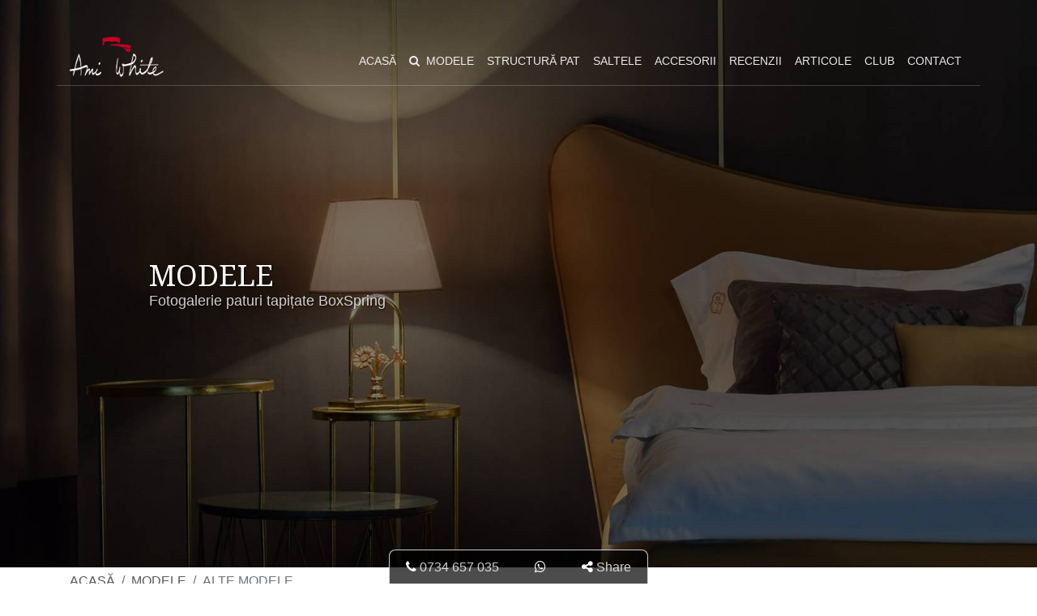

--- FILE ---
content_type: text/html; charset=UTF-8
request_url: https://www.amiwhite.ro/paturi-boxspring-tapitate-la-comanda/alte_modele
body_size: 10246
content:
<!doctype html>
<html lang="ro">
<head>
	<title>Modele ▷ Ami White</title>
	<script src="/plugins/datalayer/datalayer.js?1768977411"></script>
	<!-- Google Tag Manager -->
	<script>(function(w,d,s,l,i){w[l]=w[l]||[];w[l].push({'gtm.start':
	new Date().getTime(),event:'gtm.js'});var f=d.getElementsByTagName(s)[0],
	j=d.createElement(s),dl=l!='dataLayer'?'&l='+l:'';j.async=true;j.src=
	'https://www.googletagmanager.com/gtm.js?id='+i+dl;f.parentNode.insertBefore(j,f);
	})(window,document,'script','dataLayer','GTM-53D6997');</script>
	<!-- End Google Tag Manager -->
	
	<!-- Google tag (gtag.js) Analitycs 4-->
	<script async src="https://www.googletagmanager.com/gtag/js?id=G-JFRF7VS3P8"></script>
	<script>
	  window.dataLayer = window.dataLayer || [];
	  function gtag(){dataLayer.push(arguments);}
	  gtag('js', new Date());
	  gtag('config', 'G-JFRF7VS3P8');
	</script>
	
	<!-- Facebook -->
	<script>!function(f,b,e,v,n,t,s){if(f.fbq)return;n=f.fbq=function(){n.callMethod?n.callMethod.apply(n,arguments):n.queue.push(arguments)};if(!f._fbq)f._fbq=n;n.push=n;n.loaded=!0;n.version='2.0';n.queue=[];t=b.createElement(e);t.async=!0;t.src=v;s=b.getElementsByTagName(e)[0];s.parentNode.insertBefore(t,s)}(window,document,'script','https://connect.facebook.net/en_US/fbevents.js');fbq('init', '542526130407592'); fbq('track', 'PageView', {}, {eventID: '697074032874d'});</script><noscript><img height="1" width="1" src="https://www.facebook.com/tr?id=542526130407592&ev=PageView&noscript=1"/></noscript>
	<!-- End Facebook -->
	
	<!-- TikTok -->
	<script>
	!function (w, d, t) {
	  w.TiktokAnalyticsObject=t;var ttq=w[t]=w[t]||[];ttq.methods=['page','track','identify','instances','debug','on','off','once','ready','alias','group','enableCookie','disableCookie'],ttq.setAndDefer=function(t,e){t[e]=function(){t.push([e].concat(Array.prototype.slice.call(arguments,0)))}};for(var i=0;i<ttq.methods.length;i++)ttq.setAndDefer(ttq,ttq.methods[i]);ttq.instance=function(t){for(var e=ttq._i[t]||[],n=0;n<ttq.methods.length;n++)ttq.setAndDefer(e,ttq.methods[n]);return e},ttq.load=function(e,n){var i='https://analytics.tiktok.com/i18n/pixel/events.js';ttq._i=ttq._i||{},ttq._i[e]=[],ttq._i[e]._u=i,ttq._t=ttq._t||{},ttq._t[e]=+new Date,ttq._o=ttq._o||{},ttq._o[e]=n||{};var o=document.createElement('script');o.type='text/javascript',o.async=!0,o.src=i+'?sdkid='+e+'&lib='+t;var a=document.getElementsByTagName('script')[0];a.parentNode.insertBefore(o,a)};
	  ttq.load('CBQFVT3C77UBFBMLTSS0');
	  ttq.page();
	}(window, document, 'ttq');
	</script>
	<!-- end TikTok -->
	
	<meta charset="utf-8">
	<meta name="viewport" content="width=device-width, initial-scale=1, shrink-to-fit=no">
	<meta name="author" content="MediaMind CMS 4.2">
	<meta name="keywords" content="Modele ▷ Ami White">
	<meta name="description" content="Descopera toate modelele de Paturi Boxspring Premium ✓ Diverse dimensiuni si culori ✓ Tapitate ✓ Cu lada ✓ Sistem electric ✓ AmiWhite.ro.">

	<link rel="canonical" href="https://www.amiwhite.ro/paturi-boxspring-tapitate-la-comanda/alte_modele" />

	
	<link rel="icon" type="image/ico" href="https://www.amiwhite.ro/fav.ico">
<link rel="apple-touch-icon" sizes="57x57" href="https://www.amiwhite.ro/favicon/apple-icon-57x57.png">
<link rel="apple-touch-icon" sizes="60x60" href="https://www.amiwhite.ro/favicon/apple-icon-60x60.png">
<link rel="apple-touch-icon" sizes="72x72" href="https://www.amiwhite.ro/favicon/apple-icon-72x72.png">
<link rel="apple-touch-icon" sizes="76x76" href="https://www.amiwhite.ro/favicon/apple-icon-76x76.png">
<link rel="apple-touch-icon" sizes="114x114" href="https://www.amiwhite.ro/favicon/apple-icon-114x114.png">
<link rel="apple-touch-icon" sizes="120x120" href="https://www.amiwhite.ro/favicon/apple-icon-120x120.png">
<link rel="apple-touch-icon" sizes="144x144" href="https://www.amiwhite.ro/favicon/apple-icon-144x144.png">
<link rel="apple-touch-icon" sizes="152x152" href="https://www.amiwhite.ro/favicon/apple-icon-152x152.png">
<link rel="apple-touch-icon" sizes="180x180" href="https://www.amiwhite.ro/favicon/apple-icon-180x180.png">
<link rel="icon" type="image/png" sizes="192x192"  href="https://www.amiwhite.ro/favicon/android-icon-192x192.png">
<link rel="icon" type="image/png" sizes="32x32" href="https://www.amiwhite.ro/favicon/favicon-32x32.png">
<link rel="icon" type="image/png" sizes="96x96" href="https://www.amiwhite.ro/favicon/favicon-96x96.png">
<link rel="icon" type="image/png" sizes="16x16" href="https://www.amiwhite.ro/favicon/favicon-16x16.png">
<link rel="manifest" href="https://www.amiwhite.ro/favicon/manifest.json">
<meta name="msapplication-TileColor" content="#ffffff">
<meta name="msapplication-TileImage" content="https://www.amiwhite.ro/favicon/ms-icon-144x144.png">
<meta name="theme-color" content="#ffffff">
	<!-- CSS -->
	<link rel="stylesheet" type="text/css" media="all" href="/template/css/bootstrap.min.css">
	<link rel="stylesheet" type="text/css" media="all" href="/template/css/font-awesome.min.css">
	<link rel="preconnect" href="//fonts.gstatic.com">
	<link rel="stylesheet" href="//fonts.googleapis.com/css?family=Dancing+Script:regular,700|Noto+Serif:regular,italic,700,700italic&subset=latin" />
	<link rel="stylesheet" href="//fonts.googleapis.com/css?family=Noto+Serif:400,400i,700|Open+Sans:300,400,400i,600,700&subset=latin-ext" />
	<link rel="stylesheet" href="//fonts.googleapis.com/css2?family=Cormorant:ital,wght@0,300;0,400;0,500;0,600;0,700;1,300;1,400;1,500;1,600;1,700&display=swap">

	<link rel="stylesheet" type="text/css" media="all" href="https://www.amiwhite.ro/template/css/style.css?v=1/13/2025">
<link rel="stylesheet" type="text/css" media="all" href="https://www.amiwhite.ro/plugins/slickslider/slick.css?v=4/15/2022_2">
	<!-- JS -->
	<script src="//code.jquery.com/jquery-3.5.1.min.js"></script>
	
	<meta name="facebook-domain-verification" content="i7lwvm8g3ms7hzndlhsaadxka7uk2g" />

</head>
<body class="body-paturi-boxspring-tapitate-la-comanda">
	
	<!-- Google Tag Manager -->
	<noscript><iframe src="https://www.googletagmanager.com/ns.html?id=GTM-53D6997" height="0" width="0" style="display:none;visibility:hidden"></iframe></noscript>
	<!-- End Tag Manager -->
	
	<div class="fixed-top menu">
	<span class="position-fixed d-lg-none pt-3 pl-2 grupe-modele-mobile">
		<a class="navbar-toggler" data-toggle="dropdown"><i class="fa fa-search font-weight-lighter" aria-hidden="true"></i></a>
		<div class="dropdown-menu">
						<a href="/paturi-boxspring-tapitate-la-comanda/lines" class="dropdown-item">LINES</a>
						<a href="/paturi-boxspring-tapitate-la-comanda/chocolate" class="dropdown-item">CHOCOLATE</a>
						<a href="/paturi-boxspring-tapitate-la-comanda/modele_cu_butoni" class="dropdown-item">MODELE CU BUTONI</a>
						<a href="/paturi-boxspring-tapitate-la-comanda/modele_cu_rama" class="dropdown-item">MODELE CU RAMA</a>
						<a href="/paturi-boxspring-tapitate-la-comanda/alte_modele" class="dropdown-item">ALTE MODELE</a>
						<hr />
			<a href="/lista-alfabetica" class="dropdown-item">LISTA ALFABETICA</a>
		</div>
	</span>
	<nav class="navbar navbar-expand-lg">
		<div class="container">
			<a href="/" class="navbar-brand" title="Ami White">
				<img src="/template/images/logo.png" alt="Ami White Logo">
			</a>
			<button type="button" class="navbar-toggler" data-toggle="collapse" data-target="#navbarCollapse">&#9776;</button>

			<div class="collapse navbar-collapse" id="navbarCollapse">
				<div class="navbar-nav ml-auto">
					<a href="/" class="nav-item nav-link">ACASĂ</a>
					<div class="nav-item dropdown d-none d-lg-inline grupe-modele">
						<a href="#" class="nav-link pr-0" data-toggle="dropdown"><i class="fa fa-search" aria-hidden="true"></i></a>
						<div class="dropdown-menu">
														<a href="/paturi-boxspring-tapitate-la-comanda/lines" class="dropdown-item">LINES</a>
														<a href="/paturi-boxspring-tapitate-la-comanda/chocolate" class="dropdown-item">CHOCOLATE</a>
														<a href="/paturi-boxspring-tapitate-la-comanda/modele_cu_butoni" class="dropdown-item">MODELE CU BUTONI</a>
														<a href="/paturi-boxspring-tapitate-la-comanda/modele_cu_rama" class="dropdown-item">MODELE CU RAMA</a>
														<a href="/paturi-boxspring-tapitate-la-comanda/alte_modele" class="dropdown-item">ALTE MODELE</a>
														<hr />
							<a href="/lista-alfabetica" class="dropdown-item">LISTA ALFABETICA</a>
						</div>
					</div>
					<a href="/paturi-boxspring-tapitate-la-comanda/" class="nav-item nav-link">MODELE</a>
					<a href="/structura-unui-pat-boxspring/" class="nav-item nav-link">STRUCTURĂ PAT</a>
					<!--
					<a href="/canapele" class="nav-item nav-link">CANAPELE</a>
					-->
					<a href="/saltele" class="nav-item nav-link">SALTELE</a>
					<a href="/accesorii" class="nav-item nav-link">ACCESORII</a>
					<a href="/recenzii/" class="nav-item nav-link">RECENZII</a>
					<a href="/blog/" class="nav-item nav-link">ARTICOLE</a>
					<a href="/club/" class="nav-item nav-link">CLUB</a>
					<a href="/contact/" class="nav-item nav-link">CONTACT</a>
				</div>
			</div>
		</div>
	</nav>
</div>


	<header class="modele mb-5">
	<div class="container">
		<h1>MODELE<small>Fotogalerie paturi tapițate BoxSpring</small></h1>
	</div>
</header>

<div class="container">

	<div class="row position-absolute">
		<nav>
			<ol class="breadcrumb bg-transparent">
				<li class="breadcrumb-item"><a href="https://www.amiwhite.ro/">ACASĂ</a></li>
								<li class="breadcrumb-item">MODELE</li>
				<li class="breadcrumb-item active">ALTE MODELE</li>
							</ol>
		</nav>
	</div>

	<a class="section-placeholder"></a>
	<div class="row">
		<div class="col-12 col-md-8 offset-md-2 text-center pb-5 mb-3 px-1">
			<h2 class="pb-3 fs-21">
				PATURI BOX SPRING PREMIUM PERSONALIZATE
				<br />ALTE MODELE			</h2>
			<p class="fs-18">Descopera toate modelele de Paturi BoxSpring Premium - Diverse dimensiuni si culori - Tapitate -                                                                                                 Sistem electric  -  AmiWhite.ro</p>
		</div>
	</div>

	<a id="filter" style="scroll-margin: 80px 0 0;"></a>
	<div class="row">
		<div class="col-12 text-center">
			<ul class="list-inline">
								<li class="list-inline-item">
					<a href="/paturi-boxspring-tapitate-la-comanda/lines#filter" class="dropdown-item px-1 py-2 text-muted">LINES</a>
				</li>
								<li class="list-inline-item">
					<a href="/paturi-boxspring-tapitate-la-comanda/chocolate#filter" class="dropdown-item px-1 py-2 text-muted">CHOCOLATE</a>
				</li>
								<li class="list-inline-item">
					<a href="/paturi-boxspring-tapitate-la-comanda/modele_cu_butoni#filter" class="dropdown-item px-1 py-2 text-muted">MODELE CU BUTONI</a>
				</li>
								<li class="list-inline-item">
					<a href="/paturi-boxspring-tapitate-la-comanda/modele_cu_rama#filter" class="dropdown-item px-1 py-2 text-muted">MODELE CU RAMA</a>
				</li>
								<li class="list-inline-item">
					<a href="/paturi-boxspring-tapitate-la-comanda/alte_modele#filter" class="dropdown-item px-1 py-2 text-danger">ALTE MODELE</a>
				</li>
							</ul>
		</div>
	</div>

	<div class="row">
				<div class="col-lg-6 p-1 shine">
			<div class="listmodel">
				<a href="https://www.amiwhite.ro/model/green_leaves/" title="GREEN LEAVES">
					<img src="https://www.amiwhite.ro/userFiles/modele/img/233.jpg" alt="Pat tapițat BoxSpring GREEN LEAVES" class="img-fluid" />
				</a>
				<div>
					<!--<span>GREEN LEAVES</span>-->
					<a class="info" rel="GREEN LEAVES">i</a>
				</div>
				<span class="alphaoverlay"></span>
				<h3 class="prodtitle pr-3 pb-2 m-0">GREEN LEAVES</h3>
			</div>
			<p class="prodsubtitle text-right pt-2 pr-1 pb-5 m-0">Pat tapițat BoxSpring</p>
		</div>
				<div class="col-lg-6 p-1 shine">
			<div class="listmodel">
				<a href="https://www.amiwhite.ro/model/iulius/" title="IULIUS">
					<img src="https://www.amiwhite.ro/userFiles/modele/img/250.jpg" alt="Pat tapițat BoxSpring IULIUS" class="img-fluid" />
				</a>
				<div>
					<!--<span>IULIUS</span>-->
					<a class="info" rel="IULIUS">i</a>
				</div>
				<span class="alphaoverlay"></span>
				<h3 class="prodtitle pr-3 pb-2 m-0">IULIUS</h3>
			</div>
			<p class="prodsubtitle text-right pt-2 pr-1 pb-5 m-0">Pat de lux</p>
		</div>
				<div class="col-lg-6 p-1 shine">
			<div class="listmodel">
				<a href="https://www.amiwhite.ro/model/powder_pink_sunshine/" title="POWDER PINK SUNSHINE ">
					<img src="https://www.amiwhite.ro/userFiles/modele/img/230.jpg" alt="Pat tapițat BoxSpring POWDER PINK SUNSHINE " class="img-fluid" />
				</a>
				<div>
					<!--<span>POWDER PINK SUNSHINE </span>-->
					<a class="info" rel="POWDER PINK SUNSHINE ">i</a>
				</div>
				<span class="alphaoverlay"></span>
				<h3 class="prodtitle pr-3 pb-2 m-0">POWDER PINK SUNSHINE </h3>
			</div>
			<p class="prodsubtitle text-right pt-2 pr-1 pb-5 m-0">Pat tapițat BoxSpring</p>
		</div>
				<div class="col-lg-6 p-1 shine">
			<div class="listmodel">
				<a href="https://www.amiwhite.ro/model/simplicity/" title="SIMPLICITY">
					<img src="https://www.amiwhite.ro/userFiles/modele/img/234.jpg" alt="Pat tapițat BoxSpring SIMPLICITY" class="img-fluid" />
				</a>
				<div>
					<!--<span>SIMPLICITY</span>-->
					<a class="info" rel="SIMPLICITY">i</a>
				</div>
				<span class="alphaoverlay"></span>
				<h3 class="prodtitle pr-3 pb-2 m-0">SIMPLICITY</h3>
			</div>
			<p class="prodsubtitle text-right pt-2 pr-1 pb-5 m-0">Pat tapițat BoxSpring</p>
		</div>
				<div class="col-lg-6 p-1 shine">
			<div class="listmodel">
				<a href="https://www.amiwhite.ro/model/cairo/" title="CAIRO">
					<img src="https://www.amiwhite.ro/userFiles/modele/img/221.jpg" alt="Pat tapițat BoxSpring CAIRO" class="img-fluid" />
				</a>
				<div>
					<!--<span>CAIRO</span>-->
					<a class="info" rel="CAIRO">i</a>
				</div>
				<span class="alphaoverlay"></span>
				<h3 class="prodtitle pr-3 pb-2 m-0">CAIRO</h3>
			</div>
			<p class="prodsubtitle text-right pt-2 pr-1 pb-5 m-0">Pat tapițat BoxSpring</p>
		</div>
				<div class="col-lg-6 p-1 shine">
			<div class="listmodel">
				<a href="https://www.amiwhite.ro/model/sellah/" title="SELLAH ">
					<img src="https://www.amiwhite.ro/userFiles/modele/img/222.jpg" alt="Pat tapițat BoxSpring SELLAH " class="img-fluid" />
				</a>
				<div>
					<!--<span>SELLAH </span>-->
					<a class="info" rel="SELLAH ">i</a>
				</div>
				<span class="alphaoverlay"></span>
				<h3 class="prodtitle pr-3 pb-2 m-0">SELLAH </h3>
			</div>
			<p class="prodsubtitle text-right pt-2 pr-1 pb-5 m-0">Pat tapițat BoxSpring</p>
		</div>
				<div class="col-lg-6 p-1 shine">
			<div class="listmodel">
				<a href="https://www.amiwhite.ro/model/baby_sole/" title="BABY SOLE">
					<img src="https://www.amiwhite.ro/userFiles/modele/img/220.jpg" alt="Pat tapițat BoxSpring BABY SOLE" class="img-fluid" />
				</a>
				<div>
					<!--<span>BABY SOLE</span>-->
					<a class="info" rel="BABY SOLE">i</a>
				</div>
				<span class="alphaoverlay"></span>
				<h3 class="prodtitle pr-3 pb-2 m-0">BABY SOLE</h3>
			</div>
			<p class="prodsubtitle text-right pt-2 pr-1 pb-5 m-0">Pat tapițat BoxSpring</p>
		</div>
				<div class="col-lg-6 p-1 shine">
			<div class="listmodel">
				<a href="https://www.amiwhite.ro/model/orange_eve/" title="ORANGE EVE">
					<img src="https://www.amiwhite.ro/userFiles/modele/img/223.jpg" alt="Pat tapițat BoxSpring ORANGE EVE" class="img-fluid" />
				</a>
				<div>
					<!--<span>ORANGE EVE</span>-->
					<a class="info" rel="ORANGE EVE">i</a>
				</div>
				<span class="alphaoverlay"></span>
				<h3 class="prodtitle pr-3 pb-2 m-0">ORANGE EVE</h3>
			</div>
			<p class="prodsubtitle text-right pt-2 pr-1 pb-5 m-0">Pat tapițat BoxSpring</p>
		</div>
				<div class="col-lg-6 p-1 shine">
			<div class="listmodel">
				<a href="https://www.amiwhite.ro/model/cream_wings/" title="CREAM WINGS">
					<img src="https://www.amiwhite.ro/userFiles/modele/img/231.jpg" alt="Pat tapițat BoxSpring CREAM WINGS" class="img-fluid" />
				</a>
				<div>
					<!--<span>CREAM WINGS</span>-->
					<a class="info" rel="CREAM WINGS">i</a>
				</div>
				<span class="alphaoverlay"></span>
				<h3 class="prodtitle pr-3 pb-2 m-0">CREAM WINGS</h3>
			</div>
			<p class="prodsubtitle text-right pt-2 pr-1 pb-5 m-0">Pat tapițat BoxSpring</p>
		</div>
				<div class="col-lg-6 p-1 shine">
			<div class="listmodel">
				<a href="https://www.amiwhite.ro/model/ommh/" title="OMMH ">
					<img src="https://www.amiwhite.ro/userFiles/modele/img/113.jpg" alt="Pat tapițat BoxSpring OMMH " class="img-fluid" />
				</a>
				<div>
					<!--<span>OMMH </span>-->
					<a class="info" rel="OMMH ">i</a>
				</div>
				<span class="alphaoverlay"></span>
				<h3 class="prodtitle pr-3 pb-2 m-0">OMMH </h3>
			</div>
			<p class="prodsubtitle text-right pt-2 pr-1 pb-5 m-0">Pat model Ommh Roz</p>
		</div>
				<div class="col-lg-6 p-1 shine">
			<div class="listmodel">
				<a href="https://www.amiwhite.ro/model/cream_clasic_cu_rama/" title="CREAM CLASIC CU RAMA">
					<img src="https://www.amiwhite.ro/userFiles/modele/img/191.jpg" alt="Pat tapițat BoxSpring CREAM CLASIC CU RAMA" class="img-fluid" />
				</a>
				<div>
					<!--<span>CREAM CLASIC CU RAMA</span>-->
					<a class="info" rel="CREAM CLASIC CU RAMA">i</a>
				</div>
				<span class="alphaoverlay"></span>
				<h3 class="prodtitle pr-3 pb-2 m-0">CREAM CLASIC CU RAMA</h3>
			</div>
			<p class="prodsubtitle text-right pt-2 pr-1 pb-5 m-0">Pat tapițat BoxSpring</p>
		</div>
				<div class="col-lg-6 p-1 shine">
			<div class="listmodel">
				<a href="https://www.amiwhite.ro/model/green_boston/" title="GREEN BOSTON">
					<img src="https://www.amiwhite.ro/userFiles/modele/img/175.jpg" alt="Pat tapițat BoxSpring GREEN BOSTON" class="img-fluid" />
				</a>
				<div>
					<!--<span>GREEN BOSTON</span>-->
					<a class="info" rel="GREEN BOSTON">i</a>
				</div>
				<span class="alphaoverlay"></span>
				<h3 class="prodtitle pr-3 pb-2 m-0">GREEN BOSTON</h3>
			</div>
			<p class="prodsubtitle text-right pt-2 pr-1 pb-5 m-0">Pat model Green Boston Electric</p>
		</div>
				<div class="col-lg-6 p-1 shine">
			<div class="listmodel">
				<a href="https://www.amiwhite.ro/model/shell/" title="SHELL">
					<img src="https://www.amiwhite.ro/userFiles/modele/img/135.jpg" alt="Pat tapițat BoxSpring SHELL" class="img-fluid" />
				</a>
				<div>
					<!--<span>SHELL</span>-->
					<a class="info" rel="SHELL">i</a>
				</div>
				<span class="alphaoverlay"></span>
				<h3 class="prodtitle pr-3 pb-2 m-0">SHELL</h3>
			</div>
			<p class="prodsubtitle text-right pt-2 pr-1 pb-5 m-0">Pat Model Shell Albastru</p>
		</div>
				<div class="col-lg-6 p-1 shine">
			<div class="listmodel">
				<a href="https://www.amiwhite.ro/model/sunshine/" title="SUNSHINE">
					<img src="https://www.amiwhite.ro/userFiles/modele/img/194.jpg" alt="Pat tapițat BoxSpring SUNSHINE" class="img-fluid" />
				</a>
				<div>
					<!--<span>SUNSHINE</span>-->
					<a class="info" rel="SUNSHINE">i</a>
				</div>
				<span class="alphaoverlay"></span>
				<h3 class="prodtitle pr-3 pb-2 m-0">SUNSHINE</h3>
			</div>
			<p class="prodsubtitle text-right pt-2 pr-1 pb-5 m-0">Pat tapițat BoxSpring</p>
		</div>
				<div class="col-lg-6 p-1 shine">
			<div class="listmodel">
				<a href="https://www.amiwhite.ro/model/sharpei/" title="SHARPEI">
					<img src="https://www.amiwhite.ro/userFiles/modele/img/186.jpg" alt="Pat tapițat BoxSpring SHARPEI" class="img-fluid" />
				</a>
				<div>
					<!--<span>SHARPEI</span>-->
					<a class="info" rel="SHARPEI">i</a>
				</div>
				<span class="alphaoverlay"></span>
				<h3 class="prodtitle pr-3 pb-2 m-0">SHARPEI</h3>
			</div>
			<p class="prodsubtitle text-right pt-2 pr-1 pb-5 m-0">Pat model Sharpei</p>
		</div>
				<div class="col-lg-6 p-1 shine">
			<div class="listmodel">
				<a href="https://www.amiwhite.ro/model/eve_gray/" title="EVE GRAY">
					<img src="https://www.amiwhite.ro/userFiles/modele/img/106.jpg" alt="Pat tapițat BoxSpring EVE GRAY" class="img-fluid" />
				</a>
				<div>
					<!--<span>EVE GRAY</span>-->
					<a class="info" rel="EVE GRAY">i</a>
				</div>
				<span class="alphaoverlay"></span>
				<h3 class="prodtitle pr-3 pb-2 m-0">EVE GRAY</h3>
			</div>
			<p class="prodsubtitle text-right pt-2 pr-1 pb-5 m-0">Pat model Eve Gray</p>
		</div>
				<div class="col-lg-6 p-1 shine">
			<div class="listmodel">
				<a href="https://www.amiwhite.ro/model/baby_shell/" title="BABY SHELL">
					<img src="https://www.amiwhite.ro/userFiles/modele/img/116.jpg" alt="Pat tapițat BoxSpring BABY SHELL" class="img-fluid" />
				</a>
				<div>
					<!--<span>BABY SHELL</span>-->
					<a class="info" rel="BABY SHELL">i</a>
				</div>
				<span class="alphaoverlay"></span>
				<h3 class="prodtitle pr-3 pb-2 m-0">BABY SHELL</h3>
			</div>
			<p class="prodsubtitle text-right pt-2 pr-1 pb-5 m-0">Pat tapițat BoxSpring</p>
		</div>
				<div class="col-lg-6 p-1 shine">
			<div class="listmodel">
				<a href="https://www.amiwhite.ro/model/black_shell/" title="BLACK SHELL ">
					<img src="https://www.amiwhite.ro/userFiles/modele/img/157.jpg" alt="Pat tapițat BoxSpring BLACK SHELL " class="img-fluid" />
				</a>
				<div>
					<!--<span>BLACK SHELL </span>-->
					<a class="info" rel="BLACK SHELL ">i</a>
				</div>
				<span class="alphaoverlay"></span>
				<h3 class="prodtitle pr-3 pb-2 m-0">BLACK SHELL </h3>
			</div>
			<p class="prodsubtitle text-right pt-2 pr-1 pb-5 m-0">Pat model Black Shell</p>
		</div>
				<div class="col-lg-6 p-1 shine">
			<div class="listmodel">
				<a href="https://www.amiwhite.ro/model/fluture_negru/" title="FLUTURE NEGRU">
					<img src="https://www.amiwhite.ro/userFiles/modele/img/156.jpg" alt="Pat tapițat BoxSpring FLUTURE NEGRU" class="img-fluid" />
				</a>
				<div>
					<!--<span>FLUTURE NEGRU</span>-->
					<a class="info" rel="FLUTURE NEGRU">i</a>
				</div>
				<span class="alphaoverlay"></span>
				<h3 class="prodtitle pr-3 pb-2 m-0">FLUTURE NEGRU</h3>
			</div>
			<p class="prodsubtitle text-right pt-2 pr-1 pb-5 m-0">Pat model Fluture Negru</p>
		</div>
				<div class="col-lg-6 p-1 shine">
			<div class="listmodel">
				<a href="https://www.amiwhite.ro/model/diamond/" title="DIAMOND">
					<img src="https://www.amiwhite.ro/userFiles/modele/img/98.jpg" alt="Pat tapițat BoxSpring DIAMOND" class="img-fluid" />
				</a>
				<div>
					<!--<span>DIAMOND</span>-->
					<a class="info" rel="DIAMOND">i</a>
				</div>
				<span class="alphaoverlay"></span>
				<h3 class="prodtitle pr-3 pb-2 m-0">DIAMOND</h3>
			</div>
			<p class="prodsubtitle text-right pt-2 pr-1 pb-5 m-0">Pat model Diamond</p>
		</div>
				<div class="col-lg-6 p-1 shine">
			<div class="listmodel">
				<a href="https://www.amiwhite.ro/model/gray_boston/" title="GRAY BOSTON">
					<img src="https://www.amiwhite.ro/userFiles/modele/img/174.jpg" alt="Pat tapițat BoxSpring GRAY BOSTON" class="img-fluid" />
				</a>
				<div>
					<!--<span>GRAY BOSTON</span>-->
					<a class="info" rel="GRAY BOSTON">i</a>
				</div>
				<span class="alphaoverlay"></span>
				<h3 class="prodtitle pr-3 pb-2 m-0">GRAY BOSTON</h3>
			</div>
			<p class="prodsubtitle text-right pt-2 pr-1 pb-5 m-0">Pat model Gray Boston</p>
		</div>
				<div class="col-lg-6 p-1 shine">
			<div class="listmodel">
				<a href="https://www.amiwhite.ro/model/clasic/" title="CLASIC">
					<img src="https://www.amiwhite.ro/userFiles/modele/img/153.jpg" alt="Pat tapițat BoxSpring CLASIC" class="img-fluid" />
				</a>
				<div>
					<!--<span>CLASIC</span>-->
					<a class="info" rel="CLASIC">i</a>
				</div>
				<span class="alphaoverlay"></span>
				<h3 class="prodtitle pr-3 pb-2 m-0">CLASIC</h3>
			</div>
			<p class="prodsubtitle text-right pt-2 pr-1 pb-5 m-0">Pat model Clasic</p>
		</div>
				<div class="col-lg-6 p-1 shine">
			<div class="listmodel">
				<a href="https://www.amiwhite.ro/model/green_ommh/" title="GREEN OMMH">
					<img src="https://www.amiwhite.ro/userFiles/modele/img/193.jpg" alt="Pat tapițat BoxSpring GREEN OMMH" class="img-fluid" />
				</a>
				<div>
					<!--<span>GREEN OMMH</span>-->
					<a class="info" rel="GREEN OMMH">i</a>
				</div>
				<span class="alphaoverlay"></span>
				<h3 class="prodtitle pr-3 pb-2 m-0">GREEN OMMH</h3>
			</div>
			<p class="prodsubtitle text-right pt-2 pr-1 pb-5 m-0">Pat tapițat BoxSpring</p>
		</div>
				<div class="col-lg-6 p-1 shine">
			<div class="listmodel">
				<a href="https://www.amiwhite.ro/model/ommh/" title="OMMH">
					<img src="https://www.amiwhite.ro/userFiles/modele/img/132.jpg" alt="Pat tapițat BoxSpring OMMH" class="img-fluid" />
				</a>
				<div>
					<!--<span>OMMH</span>-->
					<a class="info" rel="OMMH">i</a>
				</div>
				<span class="alphaoverlay"></span>
				<h3 class="prodtitle pr-3 pb-2 m-0">OMMH</h3>
			</div>
			<p class="prodsubtitle text-right pt-2 pr-1 pb-5 m-0">Pat model Ommh Albastru</p>
		</div>
				<div class="col-lg-6 p-1 shine">
			<div class="listmodel">
				<a href="https://www.amiwhite.ro/model/orange_sharpei/" title="ORANGE SHARPEI ">
					<img src="https://www.amiwhite.ro/userFiles/modele/img/197.jpg" alt="Pat tapițat BoxSpring ORANGE SHARPEI " class="img-fluid" />
				</a>
				<div>
					<!--<span>ORANGE SHARPEI </span>-->
					<a class="info" rel="ORANGE SHARPEI ">i</a>
				</div>
				<span class="alphaoverlay"></span>
				<h3 class="prodtitle pr-3 pb-2 m-0">ORANGE SHARPEI </h3>
			</div>
			<p class="prodsubtitle text-right pt-2 pr-1 pb-5 m-0">Pat tapițat BoxSpring</p>
		</div>
				<div class="col-lg-6 p-1 shine">
			<div class="listmodel">
				<a href="https://www.amiwhite.ro/model/fluture_verde/" title="FLUTURE VERDE">
					<img src="https://www.amiwhite.ro/userFiles/modele/img/178.jpg" alt="Pat tapițat BoxSpring FLUTURE VERDE" class="img-fluid" />
				</a>
				<div>
					<!--<span>FLUTURE VERDE</span>-->
					<a class="info" rel="FLUTURE VERDE">i</a>
				</div>
				<span class="alphaoverlay"></span>
				<h3 class="prodtitle pr-3 pb-2 m-0">FLUTURE VERDE</h3>
			</div>
			<p class="prodsubtitle text-right pt-2 pr-1 pb-5 m-0">Pat model Fluture Verde</p>
		</div>
				<div class="col-lg-6 p-1 shine">
			<div class="listmodel">
				<a href="https://www.amiwhite.ro/model/roof/" title="ROOF">
					<img src="https://www.amiwhite.ro/userFiles/modele/img/196.jpg" alt="Pat tapițat BoxSpring ROOF" class="img-fluid" />
				</a>
				<div>
					<!--<span>ROOF</span>-->
					<a class="info" rel="ROOF">i</a>
				</div>
				<span class="alphaoverlay"></span>
				<h3 class="prodtitle pr-3 pb-2 m-0">ROOF</h3>
			</div>
			<p class="prodsubtitle text-right pt-2 pr-1 pb-5 m-0">Pat tapițat BoxSpring</p>
		</div>
				<div class="col-lg-6 p-1 shine">
			<div class="listmodel">
				<a href="https://www.amiwhite.ro/model/bunnies/" title="BUNNIES ">
					<img src="https://www.amiwhite.ro/userFiles/modele/img/176.jpg" alt="Pat tapițat BoxSpring BUNNIES " class="img-fluid" />
				</a>
				<div>
					<!--<span>BUNNIES </span>-->
					<a class="info" rel="BUNNIES ">i</a>
				</div>
				<span class="alphaoverlay"></span>
				<h3 class="prodtitle pr-3 pb-2 m-0">BUNNIES </h3>
			</div>
			<p class="prodsubtitle text-right pt-2 pr-1 pb-5 m-0">Pat model Bunnies</p>
		</div>
				<div class="col-lg-6 p-1 shine">
			<div class="listmodel">
				<a href="https://www.amiwhite.ro/model/aquatic_pearl/" title="AQUATIC PEARL ">
					<img src="https://www.amiwhite.ro/userFiles/modele/img/256.jpg" alt="Pat tapițat BoxSpring AQUATIC PEARL " class="img-fluid" />
				</a>
				<div>
					<!--<span>AQUATIC PEARL </span>-->
					<a class="info" rel="AQUATIC PEARL ">i</a>
				</div>
				<span class="alphaoverlay"></span>
				<h3 class="prodtitle pr-3 pb-2 m-0">AQUATIC PEARL </h3>
			</div>
			<p class="prodsubtitle text-right pt-2 pr-1 pb-5 m-0">Pat tapițat BoxSpring</p>
		</div>
				<div class="col-lg-6 p-1 shine">
			<div class="listmodel">
				<a href="https://www.amiwhite.ro/model/simplicity/" title="SIMPLICITY">
					<img src="https://www.amiwhite.ro/userFiles/modele/img/261.jpg" alt="Pat tapițat BoxSpring SIMPLICITY" class="img-fluid" />
				</a>
				<div>
					<!--<span>SIMPLICITY</span>-->
					<a class="info" rel="SIMPLICITY">i</a>
				</div>
				<span class="alphaoverlay"></span>
				<h3 class="prodtitle pr-3 pb-2 m-0">SIMPLICITY</h3>
			</div>
			<p class="prodsubtitle text-right pt-2 pr-1 pb-5 m-0">Pat tapițat BoxSpring</p>
		</div>
				<div class="col-lg-6 p-1 shine">
			<div class="listmodel">
				<a href="https://www.amiwhite.ro/model/cascade/" title="CASCADE">
					<img src="https://www.amiwhite.ro/userFiles/modele/img/262.jpg" alt="Pat tapițat BoxSpring CASCADE" class="img-fluid" />
				</a>
				<div>
					<!--<span>CASCADE</span>-->
					<a class="info" rel="CASCADE">i</a>
				</div>
				<span class="alphaoverlay"></span>
				<h3 class="prodtitle pr-3 pb-2 m-0">CASCADE</h3>
			</div>
			<p class="prodsubtitle text-right pt-2 pr-1 pb-5 m-0">Pat tapițat BoxSpring</p>
		</div>
				<div class="col-lg-6 p-1 shine">
			<div class="listmodel">
				<a href="https://www.amiwhite.ro/model/silhouette/" title="SILHOUETTE">
					<img src="https://www.amiwhite.ro/userFiles/modele/img/265.jpg" alt="Pat tapițat BoxSpring SILHOUETTE" class="img-fluid" />
				</a>
				<div>
					<!--<span>SILHOUETTE</span>-->
					<a class="info" rel="SILHOUETTE">i</a>
				</div>
				<span class="alphaoverlay"></span>
				<h3 class="prodtitle pr-3 pb-2 m-0">SILHOUETTE</h3>
			</div>
			<p class="prodsubtitle text-right pt-2 pr-1 pb-5 m-0">Pat tapițat BoxSpring</p>
		</div>
				<div class="col-lg-6 p-1 shine">
			<div class="listmodel">
				<a href="https://www.amiwhite.ro/model/cream_ommh/" title="CREAM OMMH ">
					<img src="https://www.amiwhite.ro/userFiles/modele/img/104.jpg" alt="Pat tapițat BoxSpring CREAM OMMH " class="img-fluid" />
				</a>
				<div>
					<!--<span>CREAM OMMH </span>-->
					<a class="info" rel="CREAM OMMH ">i</a>
				</div>
				<span class="alphaoverlay"></span>
				<h3 class="prodtitle pr-3 pb-2 m-0">CREAM OMMH </h3>
			</div>
			<p class="prodsubtitle text-right pt-2 pr-1 pb-5 m-0">Pat model Cream Ommh</p>
		</div>
				<div class="col-lg-6 p-1 shine">
			<div class="listmodel">
				<a href="https://www.amiwhite.ro/model/spatare/" title="SPATARE">
					<img src="https://www.amiwhite.ro/userFiles/modele/img/239.jpg" alt="Pat tapițat BoxSpring SPATARE" class="img-fluid" />
				</a>
				<div>
					<!--<span>SPATARE</span>-->
					<a class="info" rel="SPATARE">i</a>
				</div>
				<span class="alphaoverlay"></span>
				<h3 class="prodtitle pr-3 pb-2 m-0">SPATARE</h3>
			</div>
			<p class="prodsubtitle text-right pt-2 pr-1 pb-5 m-0">Pat tapițat BoxSpring</p>
		</div>
				<div class="col-lg-6 p-1 shine">
			<div class="listmodel">
				<a href="https://www.amiwhite.ro/model/eclipse/" title="ECLIPSE">
					<img src="https://www.amiwhite.ro/userFiles/modele/img/238.jpg" alt="Pat tapițat BoxSpring ECLIPSE" class="img-fluid" />
				</a>
				<div>
					<!--<span>ECLIPSE</span>-->
					<a class="info" rel="ECLIPSE">i</a>
				</div>
				<span class="alphaoverlay"></span>
				<h3 class="prodtitle pr-3 pb-2 m-0">ECLIPSE</h3>
			</div>
			<p class="prodsubtitle text-right pt-2 pr-1 pb-5 m-0">Pat tapițat BoxSpring</p>
		</div>
				<div class="col-lg-6 p-1 shine">
			<div class="listmodel">
				<a href="https://www.amiwhite.ro/model/clasic_frame/" title="CLASIC FRAME">
					<img src="https://www.amiwhite.ro/userFiles/modele/img/240.jpg" alt="Pat tapițat BoxSpring CLASIC FRAME" class="img-fluid" />
				</a>
				<div>
					<!--<span>CLASIC FRAME</span>-->
					<a class="info" rel="CLASIC FRAME">i</a>
				</div>
				<span class="alphaoverlay"></span>
				<h3 class="prodtitle pr-3 pb-2 m-0">CLASIC FRAME</h3>
			</div>
			<p class="prodsubtitle text-right pt-2 pr-1 pb-5 m-0">Pat tapițat BoxSpring</p>
		</div>
				<div class="col-lg-6 p-1 shine">
			<div class="listmodel">
				<a href="https://www.amiwhite.ro/model/elya/" title="ELYA">
					<img src="https://www.amiwhite.ro/userFiles/modele/img/246.jpg" alt="Pat tapițat BoxSpring ELYA" class="img-fluid" />
				</a>
				<div>
					<!--<span>ELYA</span>-->
					<a class="info" rel="ELYA">i</a>
				</div>
				<span class="alphaoverlay"></span>
				<h3 class="prodtitle pr-3 pb-2 m-0">ELYA</h3>
			</div>
			<p class="prodsubtitle text-right pt-2 pr-1 pb-5 m-0">Pat tapițat BoxSpring</p>
		</div>
				<div class="col-lg-6 p-1 shine">
			<div class="listmodel">
				<a href="https://www.amiwhite.ro/model/coral_simplicity/" title="CORAL SIMPLICITY">
					<img src="https://www.amiwhite.ro/userFiles/modele/img/245.jpg" alt="Pat tapițat BoxSpring CORAL SIMPLICITY" class="img-fluid" />
				</a>
				<div>
					<!--<span>CORAL SIMPLICITY</span>-->
					<a class="info" rel="CORAL SIMPLICITY">i</a>
				</div>
				<span class="alphaoverlay"></span>
				<h3 class="prodtitle pr-3 pb-2 m-0">CORAL SIMPLICITY</h3>
			</div>
			<p class="prodsubtitle text-right pt-2 pr-1 pb-5 m-0">Pat tapițat BoxSpring</p>
		</div>
				<div class="col-lg-6 p-1 shine">
			<div class="listmodel">
				<a href="https://www.amiwhite.ro/model/acropolis/" title="ACROPOLIS">
					<img src="https://www.amiwhite.ro/userFiles/modele/img/249.jpg" alt="Pat tapițat BoxSpring ACROPOLIS" class="img-fluid" />
				</a>
				<div>
					<!--<span>ACROPOLIS</span>-->
					<a class="info" rel="ACROPOLIS">i</a>
				</div>
				<span class="alphaoverlay"></span>
				<h3 class="prodtitle pr-3 pb-2 m-0">ACROPOLIS</h3>
			</div>
			<p class="prodsubtitle text-right pt-2 pr-1 pb-5 m-0">Pat tapițat BoxSpring</p>
		</div>
				<div class="col-lg-6 p-1 shine">
			<div class="listmodel">
				<a href="https://www.amiwhite.ro/model/wavy/" title="WAVY">
					<img src="https://www.amiwhite.ro/userFiles/modele/img/251.jpg" alt="Pat tapițat BoxSpring WAVY" class="img-fluid" />
				</a>
				<div>
					<!--<span>WAVY</span>-->
					<a class="info" rel="WAVY">i</a>
				</div>
				<span class="alphaoverlay"></span>
				<h3 class="prodtitle pr-3 pb-2 m-0">WAVY</h3>
			</div>
			<p class="prodsubtitle text-right pt-2 pr-1 pb-5 m-0">Pat tapițat BoxSpring</p>
		</div>
				<div class="col-lg-6 p-1 shine">
			<div class="listmodel">
				<a href="https://www.amiwhite.ro/model/sparkle_lines/" title="SPARKLE LINES">
					<img src="https://www.amiwhite.ro/userFiles/modele/img/252.jpg" alt="Pat tapițat BoxSpring SPARKLE LINES" class="img-fluid" />
				</a>
				<div>
					<!--<span>SPARKLE LINES</span>-->
					<a class="info" rel="SPARKLE LINES">i</a>
				</div>
				<span class="alphaoverlay"></span>
				<h3 class="prodtitle pr-3 pb-2 m-0">SPARKLE LINES</h3>
			</div>
			<p class="prodsubtitle text-right pt-2 pr-1 pb-5 m-0">Pat tapițat BoxSpring</p>
		</div>
				<div class="col-lg-6 p-1 shine">
			<div class="listmodel">
				<a href="https://www.amiwhite.ro/model/nature_boston/" title="NATURE BOSTON">
					<img src="https://www.amiwhite.ro/userFiles/modele/img/235.jpg" alt="Pat tapițat BoxSpring NATURE BOSTON" class="img-fluid" />
				</a>
				<div>
					<!--<span>NATURE BOSTON</span>-->
					<a class="info" rel="NATURE BOSTON">i</a>
				</div>
				<span class="alphaoverlay"></span>
				<h3 class="prodtitle pr-3 pb-2 m-0">NATURE BOSTON</h3>
			</div>
			<p class="prodsubtitle text-right pt-2 pr-1 pb-5 m-0">Pat tapițat BoxSpring</p>
		</div>
				<div class="col-lg-6 p-1 shine">
			<div class="listmodel">
				<a href="https://www.amiwhite.ro/model/gold_leaves/" title="GOLD LEAVES">
					<img src="https://www.amiwhite.ro/userFiles/modele/img/236.jpg" alt="Pat tapițat BoxSpring GOLD LEAVES" class="img-fluid" />
				</a>
				<div>
					<!--<span>GOLD LEAVES</span>-->
					<a class="info" rel="GOLD LEAVES">i</a>
				</div>
				<span class="alphaoverlay"></span>
				<h3 class="prodtitle pr-3 pb-2 m-0">GOLD LEAVES</h3>
			</div>
			<p class="prodsubtitle text-right pt-2 pr-1 pb-5 m-0">Pat tapițat BoxSpring</p>
		</div>
				<div class="col-lg-6 p-1 shine">
			<div class="listmodel">
				<a href="https://www.amiwhite.ro/model/alphosia/" title="ALPHOSIA">
					<img src="https://www.amiwhite.ro/userFiles/modele/img/237.jpg" alt="Pat tapițat BoxSpring ALPHOSIA" class="img-fluid" />
				</a>
				<div>
					<!--<span>ALPHOSIA</span>-->
					<a class="info" rel="ALPHOSIA">i</a>
				</div>
				<span class="alphaoverlay"></span>
				<h3 class="prodtitle pr-3 pb-2 m-0">ALPHOSIA</h3>
			</div>
			<p class="prodsubtitle text-right pt-2 pr-1 pb-5 m-0">Pat tapițat BoxSpring</p>
		</div>
				<div class="col-lg-6 p-1 shine">
			<div class="listmodel">
				<a href="https://www.amiwhite.ro/model/lady_shell/" title="LADY SHELL">
					<img src="https://www.amiwhite.ro/userFiles/modele/img/102.jpg" alt="Pat tapițat BoxSpring LADY SHELL" class="img-fluid" />
				</a>
				<div>
					<!--<span>LADY SHELL</span>-->
					<a class="info" rel="LADY SHELL">i</a>
				</div>
				<span class="alphaoverlay"></span>
				<h3 class="prodtitle pr-3 pb-2 m-0">LADY SHELL</h3>
			</div>
			<p class="prodsubtitle text-right pt-2 pr-1 pb-5 m-0">Pat model Lady Shell</p>
		</div>
				<div class="col-lg-6 p-1 shine">
			<div class="listmodel">
				<a href="https://www.amiwhite.ro/model/clasic_cu_snur/" title="CLASIC CU SNUR">
					<img src="https://www.amiwhite.ro/userFiles/modele/img/133.jpg" alt="Pat tapițat BoxSpring CLASIC CU SNUR" class="img-fluid" />
				</a>
				<div>
					<!--<span>CLASIC CU SNUR</span>-->
					<a class="info" rel="CLASIC CU SNUR">i</a>
				</div>
				<span class="alphaoverlay"></span>
				<h3 class="prodtitle pr-3 pb-2 m-0">CLASIC CU SNUR</h3>
			</div>
			<p class="prodsubtitle text-right pt-2 pr-1 pb-5 m-0">Pat tapițat BoxSpring</p>
		</div>
				<div class="col-lg-6 p-1 shine">
			<div class="listmodel">
				<a href="https://www.amiwhite.ro/model/cream_wings/" title="CREAM WINGS">
					<img src="https://www.amiwhite.ro/userFiles/modele/img/232.jpg" alt="Pat tapițat BoxSpring CREAM WINGS" class="img-fluid" />
				</a>
				<div>
					<!--<span>CREAM WINGS</span>-->
					<a class="info" rel="CREAM WINGS">i</a>
				</div>
				<span class="alphaoverlay"></span>
				<h3 class="prodtitle pr-3 pb-2 m-0">CREAM WINGS</h3>
			</div>
			<p class="prodsubtitle text-right pt-2 pr-1 pb-5 m-0">Pat tapițat BoxSpring</p>
		</div>
				<div class="col-lg-6 p-1 shine">
			<div class="listmodel">
				<a href="https://www.amiwhite.ro/model/white_chocolate/" title="WHITE CHOCOLATE">
					<img src="https://www.amiwhite.ro/userFiles/modele/img/227.jpg" alt="Pat tapițat BoxSpring WHITE CHOCOLATE" class="img-fluid" />
				</a>
				<div>
					<!--<span>WHITE CHOCOLATE</span>-->
					<a class="info" rel="WHITE CHOCOLATE">i</a>
				</div>
				<span class="alphaoverlay"></span>
				<h3 class="prodtitle pr-3 pb-2 m-0">WHITE CHOCOLATE</h3>
			</div>
			<p class="prodsubtitle text-right pt-2 pr-1 pb-5 m-0">Pat tapițat BoxSpring</p>
		</div>
				<div class="col-lg-6 p-1 shine">
			<div class="listmodel">
				<a href="https://www.amiwhite.ro/model/cream_shell/" title="CREAM SHELL">
					<img src="https://www.amiwhite.ro/userFiles/modele/img/201.jpg" alt="Pat tapițat BoxSpring CREAM SHELL" class="img-fluid" />
				</a>
				<div>
					<!--<span>CREAM SHELL</span>-->
					<a class="info" rel="CREAM SHELL">i</a>
				</div>
				<span class="alphaoverlay"></span>
				<h3 class="prodtitle pr-3 pb-2 m-0">CREAM SHELL</h3>
			</div>
			<p class="prodsubtitle text-right pt-2 pr-1 pb-5 m-0">Pat tapițat BoxSpring</p>
		</div>
				<div class="col-lg-6 p-1 shine">
			<div class="listmodel">
				<a href="https://www.amiwhite.ro/model/muna/" title="MUNA">
					<img src="https://www.amiwhite.ro/userFiles/modele/img/114.jpg" alt="Pat tapițat BoxSpring MUNA" class="img-fluid" />
				</a>
				<div>
					<!--<span>MUNA</span>-->
					<a class="info" rel="MUNA">i</a>
				</div>
				<span class="alphaoverlay"></span>
				<h3 class="prodtitle pr-3 pb-2 m-0">MUNA</h3>
			</div>
			<p class="prodsubtitle text-right pt-2 pr-1 pb-5 m-0">Pat tapițat BoxSpring</p>
		</div>
				<div class="col-lg-6 p-1 shine">
			<div class="listmodel">
				<a href="https://www.amiwhite.ro/model/piano/" title="PIANO">
					<img src="https://www.amiwhite.ro/userFiles/modele/img/212.jpg" alt="Pat tapițat BoxSpring PIANO" class="img-fluid" />
				</a>
				<div>
					<!--<span>PIANO</span>-->
					<a class="info" rel="PIANO">i</a>
				</div>
				<span class="alphaoverlay"></span>
				<h3 class="prodtitle pr-3 pb-2 m-0">PIANO</h3>
			</div>
			<p class="prodsubtitle text-right pt-2 pr-1 pb-5 m-0">Pat tapițat BoxSpring</p>
		</div>
				<div class="col-lg-6 p-1 shine">
			<div class="listmodel">
				<a href="https://www.amiwhite.ro/model/chocolate_waves/" title="CHOCOLATE WAVES">
					<img src="https://www.amiwhite.ro/userFiles/modele/img/204.jpg" alt="Pat tapițat BoxSpring CHOCOLATE WAVES" class="img-fluid" />
				</a>
				<div>
					<!--<span>CHOCOLATE WAVES</span>-->
					<a class="info" rel="CHOCOLATE WAVES">i</a>
				</div>
				<span class="alphaoverlay"></span>
				<h3 class="prodtitle pr-3 pb-2 m-0">CHOCOLATE WAVES</h3>
			</div>
			<p class="prodsubtitle text-right pt-2 pr-1 pb-5 m-0">Pat tapițat BoxSpring</p>
		</div>
				<div class="col-lg-6 p-1 shine">
			<div class="listmodel">
				<a href="https://www.amiwhite.ro/model/blue_crystal/" title=" BLUE CRYSTAL">
					<img src="https://www.amiwhite.ro/userFiles/modele/img/205.jpg" alt="Pat tapițat BoxSpring  BLUE CRYSTAL" class="img-fluid" />
				</a>
				<div>
					<!--<span> BLUE CRYSTAL</span>-->
					<a class="info" rel=" BLUE CRYSTAL">i</a>
				</div>
				<span class="alphaoverlay"></span>
				<h3 class="prodtitle pr-3 pb-2 m-0"> BLUE CRYSTAL</h3>
			</div>
			<p class="prodsubtitle text-right pt-2 pr-1 pb-5 m-0">Pat tapițat BoxSpring</p>
		</div>
				<div class="col-lg-6 p-1 shine">
			<div class="listmodel">
				<a href="https://www.amiwhite.ro/model/white_boston/" title="WHITE BOSTON">
					<img src="https://www.amiwhite.ro/userFiles/modele/img/207.jpg" alt="Pat tapițat BoxSpring WHITE BOSTON" class="img-fluid" />
				</a>
				<div>
					<!--<span>WHITE BOSTON</span>-->
					<a class="info" rel="WHITE BOSTON">i</a>
				</div>
				<span class="alphaoverlay"></span>
				<h3 class="prodtitle pr-3 pb-2 m-0">WHITE BOSTON</h3>
			</div>
			<p class="prodsubtitle text-right pt-2 pr-1 pb-5 m-0">Pat tapițat BoxSpring</p>
		</div>
				<div class="col-lg-6 p-1 shine">
			<div class="listmodel">
				<a href="https://www.amiwhite.ro/model/orchid/" title="ORCHID">
					<img src="https://www.amiwhite.ro/userFiles/modele/img/213.jpg" alt="Pat tapițat BoxSpring ORCHID" class="img-fluid" />
				</a>
				<div>
					<!--<span>ORCHID</span>-->
					<a class="info" rel="ORCHID">i</a>
				</div>
				<span class="alphaoverlay"></span>
				<h3 class="prodtitle pr-3 pb-2 m-0">ORCHID</h3>
			</div>
			<p class="prodsubtitle text-right pt-2 pr-1 pb-5 m-0">Pat tapițat BoxSpring</p>
		</div>
				<div class="col-lg-6 p-1 shine">
			<div class="listmodel">
				<a href="https://www.amiwhite.ro/model/cream_sharpei/" title="CREAM SHARPEI ">
					<img src="https://www.amiwhite.ro/userFiles/modele/img/217.jpg" alt="Pat tapițat BoxSpring CREAM SHARPEI " class="img-fluid" />
				</a>
				<div>
					<!--<span>CREAM SHARPEI </span>-->
					<a class="info" rel="CREAM SHARPEI ">i</a>
				</div>
				<span class="alphaoverlay"></span>
				<h3 class="prodtitle pr-3 pb-2 m-0">CREAM SHARPEI </h3>
			</div>
			<p class="prodsubtitle text-right pt-2 pr-1 pb-5 m-0">Pat tapițat BoxSpring</p>
		</div>
				<div class="col-lg-6 p-1 shine">
			<div class="listmodel">
				<a href="https://www.amiwhite.ro/model/aquatic/" title="AQUATIC">
					<img src="https://www.amiwhite.ro/userFiles/modele/img/219.jpg" alt="Pat tapițat BoxSpring AQUATIC" class="img-fluid" />
				</a>
				<div>
					<!--<span>AQUATIC</span>-->
					<a class="info" rel="AQUATIC">i</a>
				</div>
				<span class="alphaoverlay"></span>
				<h3 class="prodtitle pr-3 pb-2 m-0">AQUATIC</h3>
			</div>
			<p class="prodsubtitle text-right pt-2 pr-1 pb-5 m-0">Pat tapițat BoxSpring</p>
		</div>
				<div class="col-lg-6 p-1 shine">
			<div class="listmodel">
				<a href="https://www.amiwhite.ro/model/eve_cream/" title="EVE CREAM">
					<img src="https://www.amiwhite.ro/userFiles/modele/img/124.jpg" alt="Pat tapițat BoxSpring EVE CREAM" class="img-fluid" />
				</a>
				<div>
					<!--<span>EVE CREAM</span>-->
					<a class="info" rel="EVE CREAM">i</a>
				</div>
				<span class="alphaoverlay"></span>
				<h3 class="prodtitle pr-3 pb-2 m-0">EVE CREAM</h3>
			</div>
			<p class="prodsubtitle text-right pt-2 pr-1 pb-5 m-0">Pat tapițat BoxSpring</p>
		</div>
				<div class="col-lg-6 p-1 shine">
			<div class="listmodel">
				<a href="https://www.amiwhite.ro/model/fluture_pink/" title="FLUTURE PINK ">
					<img src="https://www.amiwhite.ro/userFiles/modele/img/125.jpg" alt="Pat tapițat BoxSpring FLUTURE PINK " class="img-fluid" />
				</a>
				<div>
					<!--<span>FLUTURE PINK </span>-->
					<a class="info" rel="FLUTURE PINK ">i</a>
				</div>
				<span class="alphaoverlay"></span>
				<h3 class="prodtitle pr-3 pb-2 m-0">FLUTURE PINK </h3>
			</div>
			<p class="prodsubtitle text-right pt-2 pr-1 pb-5 m-0">Pat tapițat BoxSpring</p>
		</div>
				<div class="col-lg-6 p-1 shine">
			<div class="listmodel">
				<a href="https://www.amiwhite.ro/model/georjess/" title="GEORJESS">
					<img src="https://www.amiwhite.ro/userFiles/modele/img/123.jpg" alt="Pat tapițat BoxSpring GEORJESS" class="img-fluid" />
				</a>
				<div>
					<!--<span>GEORJESS</span>-->
					<a class="info" rel="GEORJESS">i</a>
				</div>
				<span class="alphaoverlay"></span>
				<h3 class="prodtitle pr-3 pb-2 m-0">GEORJESS</h3>
			</div>
			<p class="prodsubtitle text-right pt-2 pr-1 pb-5 m-0">Pat model Georjess</p>
		</div>
				<div class="col-lg-6 p-1 shine">
			<div class="listmodel">
				<a href="https://www.amiwhite.ro/model/green_muna/" title="GREEN MUNA ">
					<img src="https://www.amiwhite.ro/userFiles/modele/img/105.jpg" alt="Pat tapițat BoxSpring GREEN MUNA " class="img-fluid" />
				</a>
				<div>
					<!--<span>GREEN MUNA </span>-->
					<a class="info" rel="GREEN MUNA ">i</a>
				</div>
				<span class="alphaoverlay"></span>
				<h3 class="prodtitle pr-3 pb-2 m-0">GREEN MUNA </h3>
			</div>
			<p class="prodsubtitle text-right pt-2 pr-1 pb-5 m-0">Pat tapițat BoxSpring</p>
		</div>
				<div class="col-lg-6 p-1 shine">
			<div class="listmodel">
				<a href="https://www.amiwhite.ro/model/boston_lily/" title="BOSTON LILY">
					<img src="https://www.amiwhite.ro/userFiles/modele/img/127.jpg" alt="Pat tapițat BoxSpring BOSTON LILY" class="img-fluid" />
				</a>
				<div>
					<!--<span>BOSTON LILY</span>-->
					<a class="info" rel="BOSTON LILY">i</a>
				</div>
				<span class="alphaoverlay"></span>
				<h3 class="prodtitle pr-3 pb-2 m-0">BOSTON LILY</h3>
			</div>
			<p class="prodsubtitle text-right pt-2 pr-1 pb-5 m-0">Pat tapițat BoxSpring</p>
		</div>
				<div class="col-lg-6 p-1 shine">
			<div class="listmodel">
				<a href="https://www.amiwhite.ro/model/wings/" title="WINGS">
					<img src="https://www.amiwhite.ro/userFiles/modele/img/120.jpg" alt="Pat tapițat BoxSpring WINGS" class="img-fluid" />
				</a>
				<div>
					<!--<span>WINGS</span>-->
					<a class="info" rel="WINGS">i</a>
				</div>
				<span class="alphaoverlay"></span>
				<h3 class="prodtitle pr-3 pb-2 m-0">WINGS</h3>
			</div>
			<p class="prodsubtitle text-right pt-2 pr-1 pb-5 m-0">Pat tapițat BoxSpring</p>
		</div>
				<div class="col-lg-6 p-1 shine">
			<div class="listmodel">
				<a href="https://www.amiwhite.ro/model/white_shell/" title="WHITE SHELL">
					<img src="https://www.amiwhite.ro/userFiles/modele/img/183.jpg" alt="Pat tapițat BoxSpring WHITE SHELL" class="img-fluid" />
				</a>
				<div>
					<!--<span>WHITE SHELL</span>-->
					<a class="info" rel="WHITE SHELL">i</a>
				</div>
				<span class="alphaoverlay"></span>
				<h3 class="prodtitle pr-3 pb-2 m-0">WHITE SHELL</h3>
			</div>
			<p class="prodsubtitle text-right pt-2 pr-1 pb-5 m-0">Pat Model White Shell</p>
		</div>
				<div class="col-lg-6 p-1 shine">
			<div class="listmodel">
				<a href="https://www.amiwhite.ro/model/eve/" title="EVE">
					<img src="https://www.amiwhite.ro/userFiles/modele/img/141.jpg" alt="Pat tapițat BoxSpring EVE" class="img-fluid" />
				</a>
				<div>
					<!--<span>EVE</span>-->
					<a class="info" rel="EVE">i</a>
				</div>
				<span class="alphaoverlay"></span>
				<h3 class="prodtitle pr-3 pb-2 m-0">EVE</h3>
			</div>
			<p class="prodsubtitle text-right pt-2 pr-1 pb-5 m-0">Pat model Eve</p>
		</div>
				<div class="col-lg-6 p-1 shine">
			<div class="listmodel">
				<a href="https://www.amiwhite.ro/model/boston/" title="BOSTON ">
					<img src="https://www.amiwhite.ro/userFiles/modele/img/170.jpg" alt="Pat tapițat BoxSpring BOSTON " class="img-fluid" />
				</a>
				<div>
					<!--<span>BOSTON </span>-->
					<a class="info" rel="BOSTON ">i</a>
				</div>
				<span class="alphaoverlay"></span>
				<h3 class="prodtitle pr-3 pb-2 m-0">BOSTON </h3>
			</div>
			<p class="prodsubtitle text-right pt-2 pr-1 pb-5 m-0">Pat model Boston drept</p>
		</div>
				<div class="col-lg-6 p-1 shine">
			<div class="listmodel">
				<a href="https://www.amiwhite.ro/model/round_lines/" title="ROUND LINES">
					<img src="https://www.amiwhite.ro/userFiles/modele/img/198.jpg" alt="Pat tapițat BoxSpring ROUND LINES" class="img-fluid" />
				</a>
				<div>
					<!--<span>ROUND LINES</span>-->
					<a class="info" rel="ROUND LINES">i</a>
				</div>
				<span class="alphaoverlay"></span>
				<h3 class="prodtitle pr-3 pb-2 m-0">ROUND LINES</h3>
			</div>
			<p class="prodsubtitle text-right pt-2 pr-1 pb-5 m-0">Pat tapițat BoxSpring</p>
		</div>
				<div class="col-lg-6 p-1 shine">
			<div class="listmodel">
				<a href="https://www.amiwhite.ro/model/caramel/" title="CARAMEL">
					<img src="https://www.amiwhite.ro/userFiles/modele/img/165.jpg" alt="Pat tapițat BoxSpring CARAMEL" class="img-fluid" />
				</a>
				<div>
					<!--<span>CARAMEL</span>-->
					<a class="info" rel="CARAMEL">i</a>
				</div>
				<span class="alphaoverlay"></span>
				<h3 class="prodtitle pr-3 pb-2 m-0">CARAMEL</h3>
			</div>
			<p class="prodsubtitle text-right pt-2 pr-1 pb-5 m-0">Pat model Caramel</p>
		</div>
				<div class="col-lg-6 p-1 shine">
			<div class="listmodel">
				<a href="https://www.amiwhite.ro/model/boston/" title="BOSTON ">
					<img src="https://www.amiwhite.ro/userFiles/modele/img/145.jpg" alt="Pat tapițat BoxSpring BOSTON " class="img-fluid" />
				</a>
				<div>
					<!--<span>BOSTON </span>-->
					<a class="info" rel="BOSTON ">i</a>
				</div>
				<span class="alphaoverlay"></span>
				<h3 class="prodtitle pr-3 pb-2 m-0">BOSTON </h3>
			</div>
			<p class="prodsubtitle text-right pt-2 pr-1 pb-5 m-0">Pat model Boston</p>
		</div>
				<div class="col-lg-6 p-1 shine">
			<div class="listmodel">
				<a href="https://www.amiwhite.ro/model/classic_quilt/" title="CLASSIC QUILT ">
					<img src="https://www.amiwhite.ro/userFiles/modele/img/110.jpg" alt="Pat tapițat BoxSpring CLASSIC QUILT " class="img-fluid" />
				</a>
				<div>
					<!--<span>CLASSIC QUILT </span>-->
					<a class="info" rel="CLASSIC QUILT ">i</a>
				</div>
				<span class="alphaoverlay"></span>
				<h3 class="prodtitle pr-3 pb-2 m-0">CLASSIC QUILT </h3>
			</div>
			<p class="prodsubtitle text-right pt-2 pr-1 pb-5 m-0">Pat model Clasic Quilt</p>
		</div>
				<div class="col-lg-6 p-1 shine">
			<div class="listmodel">
				<a href="https://www.amiwhite.ro/model/brownie/" title="BROWNIE">
					<img src="https://www.amiwhite.ro/userFiles/modele/img/161.jpg" alt="Pat tapițat BoxSpring BROWNIE" class="img-fluid" />
				</a>
				<div>
					<!--<span>BROWNIE</span>-->
					<a class="info" rel="BROWNIE">i</a>
				</div>
				<span class="alphaoverlay"></span>
				<h3 class="prodtitle pr-3 pb-2 m-0">BROWNIE</h3>
			</div>
			<p class="prodsubtitle text-right pt-2 pr-1 pb-5 m-0">Pat model Brownie</p>
		</div>
				<div class="col-lg-6 p-1 shine">
			<div class="listmodel">
				<a href="https://www.amiwhite.ro/model/fagure/" title="FAGURE">
					<img src="https://www.amiwhite.ro/userFiles/modele/img/172.jpg" alt="Pat tapițat BoxSpring FAGURE" class="img-fluid" />
				</a>
				<div>
					<!--<span>FAGURE</span>-->
					<a class="info" rel="FAGURE">i</a>
				</div>
				<span class="alphaoverlay"></span>
				<h3 class="prodtitle pr-3 pb-2 m-0">FAGURE</h3>
			</div>
			<p class="prodsubtitle text-right pt-2 pr-1 pb-5 m-0">Pat model Fagure</p>
		</div>
				<div class="col-lg-6 p-1 shine">
			<div class="listmodel">
				<a href="https://www.amiwhite.ro/model/queen/" title="QUEEN ">
					<img src="https://www.amiwhite.ro/userFiles/modele/img/143.jpg" alt="Pat tapițat BoxSpring QUEEN " class="img-fluid" />
				</a>
				<div>
					<!--<span>QUEEN </span>-->
					<a class="info" rel="QUEEN ">i</a>
				</div>
				<span class="alphaoverlay"></span>
				<h3 class="prodtitle pr-3 pb-2 m-0">QUEEN </h3>
			</div>
			<p class="prodsubtitle text-right pt-2 pr-1 pb-5 m-0">Pat model Queen</p>
		</div>
				<div class="col-lg-6 p-1 shine">
			<div class="listmodel">
				<a href="https://www.amiwhite.ro/model/fin_green/" title="FIN GREEN ">
					<img src="https://www.amiwhite.ro/userFiles/modele/img/148.jpg" alt="Pat tapițat BoxSpring FIN GREEN " class="img-fluid" />
				</a>
				<div>
					<!--<span>FIN GREEN </span>-->
					<a class="info" rel="FIN GREEN ">i</a>
				</div>
				<span class="alphaoverlay"></span>
				<h3 class="prodtitle pr-3 pb-2 m-0">FIN GREEN </h3>
			</div>
			<p class="prodsubtitle text-right pt-2 pr-1 pb-5 m-0">Pat model Phin Green</p>
		</div>
			</div>

	<div class="row features text-center mt-1 mb-3">
		<div class="col-lg-4">
			<h2>SPĂTAR PERSONALIZAT</h2>
			<p>orice dimensiune, culoare, material sau design</p>
		</div>
		<div class="col-lg-4">
			<h2>SALTELE PERSONALIZATE</h2>
			<p>în funcție de înalțimea și greutatea fiecărui partener</p>
		</div>
		<div class="col-lg-4">
			<h2>SISTEM BOXSPRING</h2>
			<p>lemn masiv, cu aproximativ 1200 de  arcuri pocketspring în box</p>
		</div>
	</div>


	<div class="row mt-4">
		<div class="col">
			<a class="btn btn-white btn-outline-secondary highlight float-md-right ml-md-5 mt-md-4 mb-2" href="https://www.amiwhite.ro/cere-pret/" title="Cere preț">
				<i class="fa fa-envelope"></i> Cere preț!
			</a>
			<h4 class="line-title">Te-am inspirat?</h4>
			<p>Dacă ai deja o idee și vrei să devină realitate, trebuie doar să ne apelezi la <a href="tel:+40734657035"><strong>+40.734.657.035</strong></a>&nbsp; sau să ne scrii la <strong><a href="mailto:office@amiwhite.ro">vanzari@amiwhite.ro</a></strong>. Un consultant AmiWhite îți va oferi toate detaliile despre paturile tapițate BoxSpring la comandă, 100% personalizabile.</p>
		</div>
	</div>


</div>


<div id="info">
	<div class="container">
		<div class="info-options">
			<a>Contacteaza-ne</a>
			<a>Show-Room</a>
		</div>
		<div class="row form-modal">
			<!--
<script src="https://r3.minicrm.ro/api/minicrm.js?t=1768977411"></script>
<form FormHash="33282-1kgbfx8pct2dkzu1v1vb" action="https://r3.minicrm.ro/Api/Signup" method="post" class="crm-form text-center">

	<input type="text" name="Contact[1422][LastName]" id="Contact_LastName_1422" class="form-control mb-3" placeholder="*Numele" data-name="nume" required />

	<input type="text" name="Contact[1422][FirstName]" id="Contact_FirstName_1422" class="form-control mb-3" placeholder="Prenumele" />

	<input type="tel" name="Contact[1422][Phone]" id="Contact_Phone_1422" class="form-control mb-3" placeholder="*Telefon" data-name="telefon" pattern="[0-9+-.\s]{10,}" required />

	<input type="email" name="Contact[1422][Email]" id="Contact_Email_1422" class="form-control mb-3" placeholder="*Email" data-name="email" pattern="[a-z0-9._%+-]+@[a-z0-9.-]+\.[a-z]{2,}$" required  />

	<input type="text" name="Address[1423][City]" id="Address_City_1423" class="form-control mb-3" placeholder="*Localitate" autocomplete="section-red shipping address-level2" required />

	<textarea rows="3" name="ToDo[1424][Comment]" id="ToDo_Comment_1424" class="form-control mb-3" placeholder="Mesaj" language="RO" /></textarea>

	<input type="hidden" name="Contact[1422][Url]" id="project" value="Lista modele">

	<button type="submit" class="btn btn-outline-dark btn-white" data-layer="crm-form-submit">TRIMITE MESAJUL</button>

</form>
-->

<form action="/crm-submit" method="post" class="crm-form text-center">
	<input type="text" name="LastName" class="form-control mb-3" placeholder="*Numele" data-name="nume" required />
	<input type="text" name="FirstName" class="form-control mb-3" placeholder="Prenumele" />
	<input type="tel" name="Phone" class="form-control mb-3" placeholder="*Telefon" data-name="telefon" pattern="[0-9+-.\s]{10,}" required />
	<input type="email" name="Email" class="form-control mb-3" placeholder="*Email" data-name="email" pattern="[a-z0-9._%+-]+@[a-z0-9.-]+\.[a-z]{2,}$" required  />
	<input type="text" name="City" class="form-control mb-3" placeholder="*Localitate" autocomplete="section-red shipping address-level2" required />
	<textarea rows="3" name="Comment" class="form-control mb-3" placeholder="Mesaj" language="RO" /></textarea>
	<input type="hidden" name="url" value="https://www.amiwhite.ro/paturi-boxspring-tapitate-la-comanda/alte_modele">
	<input type="hidden" name="project" value="Lista modele">
	<button type="submit" class="btn btn-outline-dark btn-white" data-layer="crm-form-submit">TRIMITE MESAJUL</button>
</form>
		</div>
		<div class="row">
			<div class="col-md-8 col-lg-6 mx-auto">
									<h4 class="pb-0 pt-3"><small>Ami White</small> Timișoara</h4>
					<div>
						<i class="fa fa-map-marker" aria-hidden="true"></i> Str. Ion Ionescu de la Brad, nr 1, Timişoara, România					</div>
					<div>
						<i class="fa fa-envelope-o" aria-hidden="true"></i> vanzari@amiwhite.ro					</div>
					<div>
						<i class="fa fa-phone" aria-hidden="true"></i>
						<a href="tel:+40.720.066.811">+40.720.066.811</a>
						&nbsp;
						<a href="tel:+40.720.066.811">+40.720.066.811</a>
					</div>
									<h4 class="pb-0 pt-3"><small>Ami White</small> București</h4>
					<div>
						<i class="fa fa-map-marker" aria-hidden="true"></i> B-dul Pipera, nr 57 Bis, Voluntari					</div>
					<div>
						<i class="fa fa-envelope-o" aria-hidden="true"></i> amiwhitebucuresti@gmail.com					</div>
					<div>
						<i class="fa fa-phone" aria-hidden="true"></i>
						<a href="tel:+40.720.883.353">+40.720.883.353</a>
						&nbsp;
						<a href="tel:+40.720.883.353">+40.720.883.353</a>
					</div>
									<h4 class="pb-0 pt-3"><small>Ami White</small> Brașov</h4>
					<div>
						<i class="fa fa-map-marker" aria-hidden="true"></i> B-dul 15 Noiembrie, Nr. 50, Brașov					</div>
					<div>
						<i class="fa fa-envelope-o" aria-hidden="true"></i> amiwhitebrasov@gmail.com					</div>
					<div>
						<i class="fa fa-phone" aria-hidden="true"></i>
						<a href="tel:+40.728.032.555">+40.728.032.555</a>
						&nbsp;
						<a href="tel:+40.728.032.555">+40.728.032.555</a>
					</div>
									<h4 class="pb-0 pt-3"><small>Ami White</small> Constanța</h4>
					<div>
						<i class="fa fa-map-marker" aria-hidden="true"></i> B-dul Aurel Vlaicu, nr 313A					</div>
					<div>
						<i class="fa fa-envelope-o" aria-hidden="true"></i> amiwhiteconstanta@gmail.com					</div>
					<div>
						<i class="fa fa-phone" aria-hidden="true"></i>
						<a href="tel:+40.773.316.088">+40.773.316.088</a>
						&nbsp;
						<a href="tel:+40.773.316.088">+40.773.316.088</a>
					</div>
									<h4 class="pb-0 pt-3"><small>Ami White</small> Iași</h4>
					<div>
						<i class="fa fa-map-marker" aria-hidden="true"></i> Calea Chișinăului, Nr.26, Iași					</div>
					<div>
						<i class="fa fa-envelope-o" aria-hidden="true"></i> amiwhiteiasi@gmail.com					</div>
					<div>
						<i class="fa fa-phone" aria-hidden="true"></i>
						<a href="tel:+40.728.032.555">+40.728.032.555</a>
						&nbsp;
						<a href="tel:+40.728.032.555">+40.728.032.555</a>
					</div>
									<h4 class="pb-0 pt-3"><small>Ami White</small> Cluj-Napoca</h4>
					<div>
						<i class="fa fa-map-marker" aria-hidden="true"></i> Calea Dorobanților 18					</div>
					<div>
						<i class="fa fa-envelope-o" aria-hidden="true"></i> amiwhitecluj@gmail.com					</div>
					<div>
						<i class="fa fa-phone" aria-hidden="true"></i>
						<a href="tel:(0755) 359 624">(0755) 359 624</a>
						&nbsp;
						<a href="tel:(0755) 359 624">(0755) 359 624</a>
					</div>
									<h4 class="pb-0 pt-3"><small>Ami White</small>  Craiova</h4>
					<div>
						<i class="fa fa-map-marker" aria-hidden="true"></i> -					</div>
					<div>
						<i class="fa fa-envelope-o" aria-hidden="true"></i> craiova@amiwhite.com					</div>
					<div>
						<i class="fa fa-phone" aria-hidden="true"></i>
						<a href="tel:+40 (766) 538 864">+40 (766) 538 864</a>
						&nbsp;
						<a href="tel:+40 (766) 538 864">+40 (766) 538 864</a>
					</div>
								<p class="pt-3">Pentru mai multe informatii te rog sa vizitezi sectiunea <a href="https://www.amiwhite.ro/contact/" style="color:#C20320;">CONTACT</a></p>
			</div>
		</div>
	</div>
	<a onclick="$('#info').hide();">X</a>
</div>
	<footer class="text-light bg-dark mt-3 py-3">
	<div class="container">
		<div class="row w-100 text-center">
			<div class="col-12 col-lg py-1">
				<p><b class="text-muted pl-3">SHOWROOMS:</b></p>
			</div>
						<div class="col-12 col-lg position-relative py-1">
				<p class="text-white text-right text-md-center pr-5 p-lg-0">
					<span class="d-md-block text-white">Timișoara</span>
					<a href="mailto:vanzari@amiwhite.ro" class="ml-2">
						<i class="fa fa-envelope-o px-2 text-white" aria-hidden="true"></i>
					</a>
					<a href="tel:+40.720.066.811">
						<i class="fa fa-phone px-2 text-white" aria-hidden="true"></i> 
					</a>
					<a href="https://www.google.com/maps/dir//45.780579,21.235274" target="_blank">
						<i class="fa fa-location-arrow px-2 text-white" aria-hidden="true"></i>
					</a>
				</p>
			</div>
						<div class="col-12 col-lg position-relative py-1">
				<p class="text-white text-right text-md-center pr-5 p-lg-0">
					<span class="d-md-block text-white">București</span>
					<a href="mailto:amiwhitebucuresti@gmail.com" class="ml-2">
						<i class="fa fa-envelope-o px-2 text-white" aria-hidden="true"></i>
					</a>
					<a href="tel:+40.720.883.353">
						<i class="fa fa-phone px-2 text-white" aria-hidden="true"></i> 
					</a>
					<a href="https://www.google.com/maps/dir//44.50436,26.13681" target="_blank">
						<i class="fa fa-location-arrow px-2 text-white" aria-hidden="true"></i>
					</a>
				</p>
			</div>
						<div class="col-12 col-lg position-relative py-1">
				<p class="text-white text-right text-md-center pr-5 p-lg-0">
					<span class="d-md-block text-white">Brașov</span>
					<a href="mailto:amiwhitebrasov@gmail.com" class="ml-2">
						<i class="fa fa-envelope-o px-2 text-white" aria-hidden="true"></i>
					</a>
					<a href="tel:+40.728.032.555">
						<i class="fa fa-phone px-2 text-white" aria-hidden="true"></i> 
					</a>
					<a href="https://www.google.com/maps/dir//45.647787588541576,25.603470765408" target="_blank">
						<i class="fa fa-location-arrow px-2 text-white" aria-hidden="true"></i>
					</a>
				</p>
			</div>
						<div class="col-12 col-lg position-relative py-1">
				<p class="text-white text-right text-md-center pr-5 p-lg-0">
					<span class="d-md-block text-white">Constanța</span>
					<a href="mailto:amiwhiteconstanta@gmail.com" class="ml-2">
						<i class="fa fa-envelope-o px-2 text-white" aria-hidden="true"></i>
					</a>
					<a href="tel:+40.773.316.088">
						<i class="fa fa-phone px-2 text-white" aria-hidden="true"></i> 
					</a>
					<a href="https://www.google.com/maps/dir//44.21177436201425,28.620261409737147" target="_blank">
						<i class="fa fa-location-arrow px-2 text-white" aria-hidden="true"></i>
					</a>
				</p>
			</div>
						<div class="col-12 col-lg position-relative py-1">
				<p class="text-white text-right text-md-center pr-5 p-lg-0">
					<span class="d-md-block text-white">Iași</span>
					<a href="mailto:amiwhiteiasi@gmail.com" class="ml-2">
						<i class="fa fa-envelope-o px-2 text-white" aria-hidden="true"></i>
					</a>
					<a href="tel:+40.728.032.555">
						<i class="fa fa-phone px-2 text-white" aria-hidden="true"></i> 
					</a>
					<a href="https://www.google.com/maps/dir//47.14675024302872,27.60598980707824" target="_blank">
						<i class="fa fa-location-arrow px-2 text-white" aria-hidden="true"></i>
					</a>
				</p>
			</div>
						<div class="col-12 col-lg position-relative py-1">
				<p class="text-white text-right text-md-center pr-5 p-lg-0">
					<span class="d-md-block text-white">Cluj-Napoca</span>
					<a href="mailto:amiwhitecluj@gmail.com" class="ml-2">
						<i class="fa fa-envelope-o px-2 text-white" aria-hidden="true"></i>
					</a>
					<a href="tel:(0755) 359 624">
						<i class="fa fa-phone px-2 text-white" aria-hidden="true"></i> 
					</a>
					<a href="https://www.google.com/maps/dir//46.77185238031464,23.60316020629596" target="_blank">
						<i class="fa fa-location-arrow px-2 text-white" aria-hidden="true"></i>
					</a>
				</p>
			</div>
						<div class="col-12 col-lg position-relative py-1">
				<p class="text-white text-right text-md-center pr-5 p-lg-0">
					<span class="d-md-block text-white"> Craiova</span>
					<a href="mailto:craiova@amiwhite.com" class="ml-2">
						<i class="fa fa-envelope-o px-2 text-white" aria-hidden="true"></i>
					</a>
					<a href="tel:+40 (766) 538 864">
						<i class="fa fa-phone px-2 text-white" aria-hidden="true"></i> 
					</a>
					<a href="https://www.google.com/maps/dir//+40 (766) 538 864,+40 (766) 538 864" target="_blank">
						<i class="fa fa-location-arrow px-2 text-white" aria-hidden="true"></i>
					</a>
				</p>
			</div>
					</div>

		<div class="row py-4 mt-2 border-top border-secondary">
			<div class="col-md-12 col-lg-4 px-4 pb-3 border-right border-secondary">
				<p><img src="https://www.amiwhite.ro/template/images/logo.png"></p>
				<p class="text-white">Ne plac oamenii care iubesc confortul și care apreciază calitatea. De aceea, paturile BoxSpring sunt lucrate manual cu atenție sporită la detalii.</p>			
			</div>
			<div class="col-md-6 col-lg-4 px-4 pb-3 border-right border-secondary">
				<h5 class="line-title text-light">Contact</h5>
				<ul class="list-unstyled">
					<li>
						<i class="icon fa fa-phone d-inline-block col-1 pr-4 text-white"></i> 
						<a class="text-light" href="tel:+40.734.657.035">+40.734.657.035</a>
					</li>
					<li>
						<i class="icon fa fa-envelope d-inline-block col-1 pr-4 text-white"></i>
						<a  class="text-light"href="mailto:vanzari@amiwhite.ro">vanzari@amiwhite.ro</a>
					</li>
					<li>
						<i class="icon fa fa-facebook d-inline-block col-1 pr-4 text-white"></i>
						<a  class="text-light" href="https://www.facebook.com/amiwhiteboxspringbeds" target="_blank" rel="noopener noreferrer">@amiwhiteboxspringbeds</a>
					</li>
					<li>
						<i class="icon fa fa-instagram d-inline-block col-1 pr-4 text-white"></i>
						<a  class="text-light" href="https://www.instagram.com/amiwhitebeds/" target="_blank" rel="noopener noreferrer">amiwhitebeds</a>
					</li>
				</ul>
			</div>
			<div class="col-md-6 col-lg-4 px-4 pb-3">
				<h5 class="line-title text-light">Legaturi rapide</h5>
				<ul class="list-unstyled">
					<li>
						<a class="text-light" href="/">Acasa</a>
					</li>
					<!--
					<li>
						<a class="text-light" href="/termene">Termene si conditii</a>
					</li>
					-->
					<li>
						<a class="text-light" href="https://anpc.ro" target="_blank">ANRPC</a>
					</li>
					<li>
						<a class="text-light" href="/gdpr">GDPR</a>
					</li>
					<li>
						<a class="text-light" href="/contact/">Contact</a>
					</li>
				</ul>
			</div>
		</div>
		<div class="row">
			<div class="col-12 pt-2 text-center text-white">
				&copy 2015-2026 AmiWhite. Toate drepturile rezervate | <a class="text-light" href="https://www.mediamind.ro/">Un proiect MediaMind</a>
			</div>
		</div>
	</div>
</footer>
	<div class="quickContact">
	<div>
		<a data-layer="phone-click" href="tel:0734 657 035">
			<i class="fa fa-phone text-white" aria-hidden="true"></i>&nbsp;0734 657 035		</a>
		<a href="https://wa.me/+400734657035">
			<i class="fa fa-whatsapp text-white" aria-hidden="true"></i>
		</a>
		<a href="#" onclick="$('.share').toggle(); return false;">
			<i class="fa fa-share-alt text-white" aria-hidden="true"></i>&nbsp;Share
		</a>
		<span class="share">
			<a target="_blank" href="https://www.facebook.com/sharer/sharer.php?u=www.amiwhite.ro/paturi-boxspring-tapitate-la-comanda/alte_modele">
				Share on Facebook
				<i class="fa fa-facebook-official" aria-hidden="true"></i>
			</a>
			<a target="_blank" href="whatsapp://send?text=https://www.amiwhite.ro/paturi-boxspring-tapitate-la-comanda/alte_modele">
				Share on WhatsApp
				<i class="fa fa-whatsapp" aria-hidden="true"></i>
			</a>
			<a target="_blank" href="https://twitter.com/home?status=https://www.amiwhite.ro/paturi-boxspring-tapitate-la-comanda/alte_modele">
				Share on Twitter
				<i class="fa fa-twitter" aria-hidden="true"></i>
			</a>
			<a href="mailto:?subject=Solicitare web&amp;body=https://www.amiwhite.ro/paturi-boxspring-tapitate-la-comanda/alte_modele">
				Share on E-Mail
				<i class="fa fa-envelope" aria-hidden="true"></i>
			</a>
		</span>
		<!--
		<a href="/lista-alfabetica">
			<i class="fa fa-sort-alpha-asc text-white" aria-hidden="true"></i>
		</a>
		-->
	</div>
</div>

	<!-- JS -->
	<script src="/template/js/popper.min.js"></script>
	<script src="/template/js/bootstrap.min.js"></script>
	<div class="scrollToTop"><i class="fa fa-arrow-up" aria-hidden="true"></i></div>
	<script src="https://www.amiwhite.ro/template/js/script.js?v=1/13/2025" crossorigin="anonymous"></script>
<script src="https://www.amiwhite.ro/plugins/slickslider/slick.js?v=overflow:hidden;" crossorigin="anonymous"></script>

	<script type="text/javascript">
		_linkedin_partner_id = "4088332";
		window._linkedin_data_partner_ids = window._linkedin_data_partner_ids || [];
		window._linkedin_data_partner_ids.push(_linkedin_partner_id);
	</script>
	<script type="text/javascript">
		(function(l) {
		if (!l){window.lintrk = function(a,b){window.lintrk.q.push([a,b])};
		window.lintrk.q=[]}
		var s = document.getElementsByTagName("script")[0];
		var b = document.createElement("script");
		b.type = "text/javascript";b.async = true;
		b.src = "https://snap.licdn.com/li.lms-analytics/insight.min.js";
		s.parentNode.insertBefore(b, s);})(window.lintrk);
	</script>
	<noscript>
		<img height="1" width="1" style="display:none;" alt="" src="https://px.ads.linkedin.com/collect/?pid=4088332&fmt=gif" />
	</noscript>

</body>
</html>

--- FILE ---
content_type: text/css
request_url: https://www.amiwhite.ro/template/css/style.css?v=1/13/2025
body_size: 5802
content:
/* gri original #6A6A6A */
html { position: relative; min-height: 100%; scroll-behavior: smooth; }

* { font-family: 'Segoe UI', sans-serif; font-weight:400; color:#595959; }
h1, h2, h3, h4, h5, h6, h1 *, h2 *, h3 *, h4 *, h5 *, h6 * { font-family: 'Noto Serif',serif; font-weight:normal; color:#5e5e5e; }
.fa { font-family:  FontAwesome !important; }
p {  }

.NotoSerif { font-family: 'Noto Serif', serif !important; }
.SegoeUI { font-family: 'Segoe UI', 'Open Sans', sans-serif !important; }
.Cormorant { font-family: 'Cormorant', serif !important; }
.DancingScript { font-family: 'Dancing Script', serif !important; }

.fw-light { font-weight:300 !important; }
.fw-bold { font-weight: 700 !important; }

.black { color:#000 !important; }

a, a * { text-decoration:none !important; }
.line-title { padding-left: 50px; position:relative; color:#595959; }
.line-title:after { content: ""; position: absolute; top:50%; left:0; width:40px; height:2px; background:#bfbfbf; }


/* BUTTONS CUSTOMIZATION*/
.btn-outline-secondary.highlight:not(:hover) {
	border-color: #902020 !important; color: #902020 !important;
}
.btn-outline-secondary.highlight:not(:hover) * { color: #902020 !important; }



/* MENU */
.menu { transition: all 0.5s ease; padding-top:40px; max-width:100vw !important; }
.menu * { font: normal 300 14px/22px 'Segoe UI', sans-serif; color:rgba(255,255,255,.9) !important; }
.menu .navbar-collapse a:hover { transform:scale(1.05); color:#FFF; }
.menu nav { height:70px; padding:0; max-width:100vw !important; }
.menu .container { border-bottom:solid 1px rgba(255,255,255,.2); }
.menu .navbar-brand { min-height:60px; margin:0 auto !important; padding:0 !important; }
.menu .navbar-brand img { height:50px !important; }

.grupe-modele-mobile { z-index: 99999; font-size:150%; }
.grupe-modele-mobile .fa { font-size:100%; font-weight:300; padding-top:4px; }
.menu .dropdown-menu *, .menu .dropdown-menu *:hover { color:#000 !important; background:none !important; }

.menu .navbar-toggler { margin-right:16px; font-size:24px !important; }
.scrolled .menu, .body-contact .menu 
	{ background:#FFF; border-bottom:solid 1px rgba(0,0,0,.1); padding-top:0; }
.scrolled .menu *, .body-contact .menu * 
	{ color:rgba(0,0,0,.8) !important; }
.scrolled .navbar-brand, .body-contact .navbar-brand 
	{ margin:0 auto; }
.scrolled .navbar-brand img, .scrolled .navbar-brand img *, .body-contact .navbar-brand img
	{ content: url(../images/logo-dark.png) !important; height:30px !important; margin-top:10px; }
.scrolled .menu a:hover, .body-contact .menu a:hover
	{ color:#000 !important; }

.scrollToTop { 
	display:none; position:fixed; top:70px; right:10px; width:44px; height:44px; 
	background:rgba(255,255,255,.5); color:rgba(0,0,0,.5); cursor:pointer;
	border-bottom-left-radius:6px; border-bottom-right-radius:6px; 
	}
.scrollToTop i { display:inline-block; width:32px; height:32px; font-size:32px; padding:6px; }
.scrolled .scrollToTop { display:inline-block; }

@media screen and (max-width: 991px) {
	.menu { padding-top:0; }
	.menu .navbar-brand img { height:30px !important; position:absolute; z-index:10000; top:16px; left:50%; transform: translateX(-50%) !important; margin:0; }
	.navbar-nav { background:#FFF; }
	.navbar-nav a { color:rgba(0,0,0,.9) !important; }
	.menu .navbar-collapse a { padding: 16px 0 16px 20px; font-size:18px !important; }
	#navbarCollapse { position:absolute; top: 66px; width:100%; }
}

/* HEADER */
header.home { 
	position:relative; max-width:1660px; height:350px; margin:0 auto;
	background: #23221E url(../images/header.jpg) center center no-repeat; background-size:cover; 
	border-bottom:solid 1px rgba(0,0,0,.1); max-height:100vh; }
@media screen and (min-width: 800px) { header.home { height:500px; } }
@media screen and (min-width: 1200px) { header.home { height:750px; } }
header.home > div { position:absolute; width:100%; bottom:0; color:#FFF; text-shadow: 0px 0px 5px rgba(0,0,0,.7); }
header.home > div h3 { font:normal 400 19px/36px Dancing Script; margin:0; text-align:right; color:#FFF; }
@media screen and (min-width: 600px) { header.home > div h3 { font:normal 400 28px/80px Dancing Script; } }

header.structura { height: 600px; max-height:100vh; position:relative; 
	background: #000 url("../images/structura.jpg") center center no-repeat;
	background-size: cover; 
}

header.recenzii { height: 700px; max-height:100vh; position:relative; 
	background: #000 url("../images/recenzii.jpg") center center no-repeat;
	background-size: cover; 
}
header.recenzii-add { height: 350px; max-height:100vh; position:relative; 
	background: #000 url("../images/recenzii-add.jpg") center center no-repeat;
	background-size: cover; 
}

header.modele { height: 700px; max-height:100vh; position:relative; 
	background: #000 url("../images/modele.jpg") center center no-repeat;
	background-size: cover; 
}

header.saltele { height: 700px; max-height:100vh; position:relative; 
	background: #000 url("../images/saltele.jpg") center center no-repeat;
	background-size: cover; 
}

header.accesorii { height: 700px; max-height:100vh; position:relative; 
	background: #000 url("../images/accesorii.jpg") center center no-repeat;
	background-size: cover; 
}

header.accesorii-lenjerii { height: 700px; max-height:100vh; position:relative; 
	background: #000 url("../images/accesorii-lenjerii.jpg") center center no-repeat;
	background-size: cover; 
}
header.accesorii-perne { height: 700px; max-height:100vh; position:relative; 
	background: #000 url("../images/accesorii-perne.jpg") center center no-repeat;
	background-size: cover; 
}
header.accesorii-protectie-saltea { height: 700px; max-height:100vh; position:relative; 
	background: #000 url("../images/accesorii-protectie-saltea.jpg") center center no-repeat;
	background-size: cover; 
}
header.accesorii-pilote { height: 700px; max-height:100vh; position:relative; 
	background: #000 url("../images/accesorii-pilote.jpg") center center no-repeat;
	background-size: cover; 
}
header.accesorii-toppere { height: 700px; max-height:100vh; position:relative; 
	background: #000 url("../images/accesorii-toppere.jpg") center center no-repeat;
	background-size: cover; 
}

@media screen and (max-width: 600px) { header.saltele { height: 500px; background: #000 url("../images/saltele.jpg") 70% center no-repeat; background-size: auto 100%; } }

header.canapele { height: 700px; max-height:100vh; position:relative; 
	background: #000 url("../images/canapele.jpg") center center no-repeat;
	background-size: cover; 
}

header.model { height: 700px; max-height:100vh; position:relative; background-size: cover; }
header.model:after { content:""; position:absolute; top:0; left:0; right:0; bottom:0; background:rgba(0,0,0,.4); }

header.confirmare { height: 700px; max-height:100vh; position:relative; 
	background: #000 url("../images/confirmare.jpg") center center no-repeat;
	background-size: cover; 
}

header.clubheader { 
	height: 400px; max-height:100vh; position:relative; 
	background: #000 url("../images/clubheader.jpg") center center no-repeat;
	background-size: cover; 
}
header.clubheader img {
	position:absolute; top:50%; left:50%; transform:translate(-50%, -30%); max-width:350px; max-height:280px;
	-webkit-filter: drop-shadow( 3px 3px 2px rgba(0, 0, 0, .9));
	filter: drop-shadow( 3px 3px 2px rgba(0, 0, 0, .9));
}

header.contact { margin-bottom:-30px; }
header.contact #pageMap { width:100%; height: 600px; max-height:100vh; }

header.contact-details {
	height: 200px; padding-top:50px; max-height:100vh; position:relative; background:#000; 
}

header .container { position:relative; height:100%; }
header h1 { 
	position:absolute; top:50%; left:10%; transform:translateY(-50%); z-index:88;
	color:#FFF; font-size:36px; text-shadow:1px 1px 3px rgba(0,0,0,.8); 
}
header h1 small { display:block; font-size:18px; font-family: 'Segoe UI', sans-serif; font-weight:300; color:rgba(255,255,255,.8); }

header { max-height:100vh; }


/* HOMEPAGE */
.features {}
.features div { margin:4px 0; padding:0 35px; }
@media screen and (min-width: 992px) {
	.features div { margin:18px 0; padding:0 50px; }
	.features div { border-right: solid 1px #0005; }
	.features div:last-child { border:none; }
}
.features h1 { font: normal 400 21px/32px 'Noto Serif',serif; margin:0; color:#595959; }
.features p { font-size:16px; margin:0; padding:0 20px; color:#595959; }

.specs { background: #F5F7F7; position:relative; }
.specs h2 { font: normal normal 22px/26px 'Noto Serif', serif; color:#595959; margin:40px auto; }
.specs p { font: normal 300 18px/32px 'Segoe UI', sans-serif !important; color:#595959; }
.specs b { font-weight:700; }
@media screen and (min-width: 992px) {
	.vcenter { position:absolute; top:50%; transform: translateY(-50%); }
}
.specs .prev, .specs .next {
	display:inline-block; text-align:center; line-height:32px; color:#222; background:rgba(255,255,255,.9);
	position:absolute; z-index:99; width:40px; height:32px; bottom:0; right:0; cursor:pointer;
}
.specs .prev:hover, .specs .next:hover { background:#FFF; }
.specs .next { right: -40px; }
.specs div:nth-child(even) .prev { right:auto; left:-40px; }
.specs div:nth-child(even) .next { right:auto; left:0; }
.specs div img:not(:first-child) { display:none; }
.specs .slick-list, .specs .slick-track, .specs .slick-slide, .specs .slick-slide * { height: 100%; }
.specs .slick-slide img { object-fit: cover; }
@media screen and (min-width: 768px) {
	.specs:after { 
		content:""; position:absolute; top:50%; left:50%; z-index:98; width:24px; height:24px; 
		background:#F5F7F7; transform: translate(-12px, -12px) rotate(45deg);
	}
}
@media screen and (max-width: 767px) {
	.specs .prev { right:auto !important; left:0 !important; }
	.specs .next { right:auto !important; left:40px !important; }
	.specs .ratio-1-1-cover:after {
		content:""; position:absolute; bottom:0; left:50%; z-index:98; width:24px; height:24px; 
		background:#F5F7F7; transform: translate(-12px, 12px) rotate(45deg);
	}
}

.projects-count { 
	position:relative; min-height:250px;
	background: url(../images/office-amiwhite.jpg) center center no-repeat; background-size:cover; }
.projects-count div { height:100%; margin:20px; background:rgba(255,255,255,.7); }
.projects-count big { 
	position:absolute; bottom: 20px; left:0; right:0; text-align:center;
	font: normal 300 80px/80px 'Noto Serif', serif; }
.projects-count big span { display:block; font: normal 700 14px/22px 'Segoe UI', sans-serif; }

.recenzii { position:relative; }
.recenzii a { 
	position:absolute; left:4px; bottom:4px; padding:12px 30px; 
	background:rgba(0,0,0,.6); color:#FFF; 
	border:solid 1px rgba(255,255,255,.2); border-top-right-radius:8px; 
}


/* MODELE */
.listmodel { position:relative; }
.listmodel > div { position:absolute; top:0; left:0; right:0; bottom:0; pointer-events: none; opacity:0; 
	transition: all 3s ease-in;
	}
.listmodel > div.in-view { opacity:.8; }
.listmodel > div > span { 
	display:inline-block; position:absolute; top:2vh; left:2vh;
	font: normal 300 18px/18px 'Segoe UI', sans-serif; color:rgba(255,255,255,.7) !important; 
	text-shadow: 0px 0px 5px rgba(0,0,0,.7);
	}
.listmodel > div > a {
	display:inline-block; position:absolute; top:2vh; right:2vh; content:"i"; padding-bottom:2px;
	font: italic 300 18px/34px 'Noto Serif', sans-serif; color:rgba(255,255,255,.7); text-align:center; 
	width:36px; height:36px; border:solid 1px rgba(255,255,255,.7); border-radius:18px;
	background:rgba(0,0,0,.2); color:rgba(255,255,255,.7) !important; 
	pointer-events: auto; cursor:pointer; 
	}
.listmodel > div > a:hover { background:rgba(0,0,0,.3); }

.listmodel .alphaoverlay { 
	position:absolute; left:0; right:0; bottom:0; height:20%; 
	background: -moz-linear-gradient(top,  rgba(0,0,0,0) 0%, rgba(0,0,0,0.6) 100%);
	background: -webkit-linear-gradient(top,  rgba(0,0,0,0) 0%,rgba(0,0,0,0.6) 100%);
	background: linear-gradient(to bottom,  rgba(0,0,0,0) 0%,rgba(0,0,0,0.6) 100%);
	filter: progid:DXImageTransform.Microsoft.gradient( startColorstr='#00000000', endColorstr='#80000000',GradientType=0 );
	pointer-events: none;
}
.listmodel .prodtitle { position:absolute; right:0; bottom:0px; padding-bottom: 0px !important;
	color:#DDD; 
	text-shadow: 1px 1px 1px rgba(0,0,0,.8);
	letter-spacing: -.1em;
	font: normal 300 22px/1.4 'Cormorant', sans-serif;
}
.prodsubtitle { 
	font: normal 400 15px/1.4 'Segoe UI', sans-serif; padding-left:50%;
	}

#info { position:fixed; top:0; left:0; right:0; bottom:0; z-index:9998; background:#111; padding-top: 80px; display:none; }
#info * { color:rgba(255,255,255,.8); }
#info input, #info textarea { color:#000 !important; }
#info .container { height:100%; overflow:auto; position:relative; }
#info > .container > div { padding:3vw 4vh; }
#info:before { 
	content: ""; 
	background: url(../images/logo.png) center center no-repeat; background-size: auto 100%; 
	position:fixed; top:10px; left:0; right:0; height:40px; }
#info > a { position:absolute; top:0; right:0; color:#FFF; display:inline-block; padding:20px; font-size:24px; z-index: 9999; cursor:pointer; }
.info-options { border-bottom:solid 1px rgba(255,255,255,.4); padding:0 !important; text-align:center; }
.info-options a { display:inline-block; padding:8px 16px; background:#111; color:rgba(255,255,255,.4) !important; cursor:pointer; }
.info-options a.active { border:solid 1px rgba(255,255,255,.4); border-bottom:solid 2px #111; border-top-left-radius:8px; border-top-right-radius:8px; transform: translateY(2px); color:#FFF !important; }

.form-modal { display:block; max-width:500px; margin:auto; }
.form-modal form { padding-top:15px; }

/* RECENZII */
.stars { color:#FFB900; font-size:24px; }
.card .fa-facebook-official { color:#1877F2; background:#FFF; padding:2px 5px; border-radius:6px; font-size:32px; position:absolute; margin: 0 0 0 -38px;  bottom:6px; }

/* CLUB */
body.body-club { background:#000; color:#EEE; }
/*body.body-club .navbar-brand { opacity:0 !important; }*/

.club-content * { color:#EEE; font-weight:300; }
.club-content input, .club-content select, .club-content select *, .club-content textarea { 
	color:#000 !important; }

/* CONTACT */
.contact-info {}
.contact-info p { padding:5px 0; margin: 0; }
.contact-info p, .contact-info p * { color:#000 !important; }
.contact-info .fa { display:inline-block; width:24px; text-align:center; color:#A55 !important; }


.quickContact { 
	position:fixed; bottom:-42px; left:0; right:0; height:42px; z-index:88887; overflow:hidden;
	text-align:center; transition: all .5s ease;
	}
.quickContact div { display:inline-block; 
	border:solid 1px rgba(255,255,255,.8); border-bottom:none; 
	border-top-left-radius: 8px; border-top-right-radius: 8px;
	background:rgba(0,0,0,.7); white-space: nowrap; position:relative;
	}
.quickContact a { line-height:42px; padding: 20px; color: rgba(255,255,255,.8); }
.quickContact.visible { bottom:0; overflow:visible; }
.share { position:absolute; right:4px; bottom:42px; z-index:88888; display:none;
	background:rgba(0,0,0,.7); border:solid 1px rgba(255,255,255,.8); border-bottom:none; 
	color:#FFF !important; text-align:right;
	}
.share a { display:block; padding:6px 20px; color:#FFF; }
.share a i { width:40px; text-align:center; }
@media screen and (max-width: 800px) {
	.quickContact { }
	.quickContact div { display:block; border-radius:0; border:none; border-top:solid 1px rgba(255,255,255,.8); }
}

.star-rating { }
.star-rating > fieldset { border: none; display: inline-block; }
.star-rating > fieldset:not(:checked) > input { 
	position: absolute; top: -9999px; clip: rect(0, 0, 0, 0); 
}
.star-rating > fieldset:not(:checked) > label { 
	float: right; padding: 0; overflow: hidden; white-space: nowrap;
	cursor: pointer; 
	font-size: 200%; line-height:26px; height:26px; width:26px; color: rgba(234,234,0,1);; 
}
.star-rating > fieldset:not(:checked) > label:before {
	content: '\2606';
}
.star-rating > fieldset:not(:checked) > label:hover, .star-rating > fieldset:not(:checked) > label:hover ~ label {
	color: rgba(255,255,0,1); text-shadow: 0 0 3px rgba(0,0,0,.3); }
.star-rating > fieldset:not(:checked) > label:hover:before, .star-rating > fieldset:not(:checked) > label:hover ~ label:before {
	content: '\2605'; 
}
.star-rating > fieldset > input:checked ~ label:before {
	content: '\2605'; color: rgba(234,234,0,1);
}
.star-rating > fieldset > label:active {
	position: relative; top: 2px; }
.stars { color: rgba(234,234,0,1) !important; }

/* 
	ASPECT RATIO
	<div class="ratio-x-y"><div>content</div></div> 
	ASPECT RATIO FIT
	<div class="ratio-x-y-contain"><img src="https://www.w3schools.com/css/paris.jpg"></div> 
*/
[class^="ratio-"] { position: relative; width: 100%; padding:0; }
[class^="ratio-"] > div { position: absolute; top: 0; left: 0; bottom: 0; right: 0; overflow: hidden; }
[class^="ratio-1-1"] { padding-top:100%; }
[class^="ratio-2-1"] { padding-top:50%; }
[class^="ratio-3-2"] { padding-top:66.66%; }
[class^="ratio-4-3"] { padding-top:75%; }
[class^="ratio-16-9"] { padding-top:56.25%; }
[class^="ratio-1-2"] { padding-top:200%; }
[class^="ratio-2-3"] { padding-top:150%; }
[class^="ratio-3-4"] { padding-top:133.33%; }
[class^="ratio-"][class$="-cover"] > *:first-child,
[class^="ratio-"][class$="-fit"] > *:first-child,
[class^="ratio-"][class$="-center"] > *:first-child
	{ position: absolute; width:100%; height:100%; top:0; object-fit: cover; }
[class^="ratio-"][class$="-cover"] > *:first-child { object-fit: cover; }
[class^="ratio-"][class$="-fit"] > *:first-child { object-fit: contain; }
[class^="ratio-"][class$="-center"] > *:first-child { object-fit: none; }

.ratio-1-1-cover iframe { position: absolute; width:100%; height:100%; top:0; object-fit: cover; }

/*
	TEXT LINES
	<div class="lines-2">Lorem ipsum dolor sit amet, consectetur adipiscing elit.</div>
*/
[class*="lines-"] { 
	display: -webkit-box; -webkit-box-orient: vertical; overflow: hidden; text-overflow: ellipsis; }
.lines-1 { -webkit-line-clamp: 1; }
.lines-2 { -webkit-line-clamp: 2; }
.lines-3 { -webkit-line-clamp: 3; }
.lines-4 { -webkit-line-clamp: 4; }
.lines-5 { -webkit-line-clamp: 5; }

/*
	TEXT COLUMNS
	<div class="columns-2">Lorem ipsum dolor sit amet, consectetur adipiscing elit.</div>
*/
@media screen and (min-width: 800px) {
	[class*="columns-"] { 
		padding: 15px;
	   -webkit-column-gap: 30px; -moz-column-gap: 40px; column-gap: 40px;
	   -webkit-column-rule: 1px solid #CCC; -moz-column-rule: 1px solid #CCC; column-rule: 1px solid #CCC;
	}
	.columns-2 { -webkit-column-count: 2; -moz-column-count: 2; column-count: 2; }
	.columns-3 { -webkit-column-count: 3; -moz-column-count: 3; column-count: 3; }
}

/*
	BREADCRUMBS
	<div class="bc">
		<ul>
			<li><a href="#1">One</a></li>
			<li><a href="#2">Two</a></li>
			<li><a href="#3">Three</a></li>
		</ul>
	</div>
*/

.bc { }
.bc ul { list-style: none; display: inline-table; }
.bc ul li { display: inline-block;  }
.bc ul li a { display: block; float: left; text-align: center; position: relative; margin: 0 10px 0 0; 
	height: 36px; line-height:36px; background: navy; padding: 0 20px 0 30px; color: #fff; text-decoration:none;
}
.bc ul li a:after {
	content: ""; position: absolute; right: -18px; top: 0; z-index: 1; /* 18 = height 36 / 2 */
	border-top: 18px solid transparent; border-bottom: 18px solid transparent; 
	border-left: 18px solid navy;
}
.bc ul li a:before {
	content: ""; position: absolute; left: 0; top: 0;
	border-top: 18px solid transparent; border-bottom: 18px solid transparent;
	border-left: 18px solid #FFF; /* background color */
}
.bc ul li:first-child a { border-top-left-radius: 10px; border-bottom-left-radius: 10px; }
.bc ul li:first-child a:before { display: none; }
.bc ul li:last-child a { 
	border-top-right-radius: 10px; border-bottom-right-radius: 10px;
}
.bc ul li:last-child a:after { display: none; }
.bc ul li a:hover { background: red; }
.bc ul li a:hover:after { border-left-color: red; }


.shine { position:relative; overflow:hidden; }
.shine:after { 
	content: ""; 
	position:absolute; top: -300%; left: -200%; width: 200%; height: 400%; opacity: 0;
	transform: rotate(10deg);
	background: rgba(255, 255, 255, 0.13);
	background: linear-gradient(
	    to right, 
	    rgba(255, 255, 255, 0.05) 0%,
		rgba(255, 255, 255, 0.13) 77%,
		rgba(255, 255, 255, 0.5) 92%,
		rgba(255, 255, 255, 0.0) 100%
	);
	pointer-events: none;
}
.shine:hover:after {
	opacity: .3; top: -30%; left: -30%;
	transition-property: left, top, opacity;
	transition-duration: 0.7s, 0.7s, 0.15s;
	transition-timing-function: ease;
}

.breadcrumb { transform:translateY(-55px); }
.breadcrumb * {color: #595959;}
.breadcrumb a:hover  {text-decoration: underline !important; color: #333333;}
.breadcrumb li:last-child {}
.mh-200 { max-height:115px; overflow:hidden; }


.body-contact h2 { font: normal normal 22px/26px 'Noto Serif', serif; color:#595959; margin:40px auto; }
.body-contact p { font: normal 300 18px/32px 'Segoe UI', sans-serif !important; color:#595959; }
/* Form validation */

.crm-form input:focus:required:valid {
  border: 1px solid #009900 !important;
}

.crm-form input:focus:required:invalid {
  border: 1px solid red !important;
}


.glider-contain { width: 100%; margin: 0 auto; position: relative; }
.glider { margin: 0 auto; position: relative; overflow-y: hidden; -webkit-overflow-scrolling: touch; -ms-overflow-style: none; transform: translateZ(0); }
.glider-track { transform: translateZ(0); width: 100%; margin: 0; padding: 0; display: flex; z-index: 1; }
.glider.draggable { user-select: none; cursor: -webkit-grab; cursor: grab; }
.glider.draggable .glider-slide img { user-select: none; pointer-events: none; }
.glider.drag { cursor: -webkit-grabbing; cursor: grabbing; }
.glider-slide { user-select: none; justify-content: center; align-content: center; width: 100%; }
.glider-slide img { max-width: 100%; }
.glider::-webkit-scrollbar { opacity: 0; height: 0; }
.glider-prev,.glider-next { user-select: none; position: absolute; outline: none; background: none; padding: 0; z-index: 2; font-size: 40px; text-decoration: none; left: -23px; border: 0; top: 30%; cursor: pointer; color: #666; opacity: 1; line-height: 1; transition: opacity .5s cubic-bezier(.17,.67,.83,.67), color .5s cubic-bezier(.17,.67,.83,.67); }
.glider-prev:hover, .glider-next:hover, .glider-prev:focus, .glider-next:focus { color: #a89cc8; }
.glider-next { right: -23px; left: auto; }
.glider-next.disabled, .glider-prev.disabled { opacity: .25; color: #666; cursor: default; }
.glider-slide { min-width: 150px; }
.glider-hide { opacity: 0; }
.glider-dots { user-select: none; display: flex; flex-wrap: wrap; justify-content: center; margin: 0 auto; padding: 0; }
.glider-dot { border: 0; padding: 0; user-select: none; outline: none; display: block; cursor: pointer; color: #ccc; border-radius: 999px; background: #ccc; width: 12px; height: 12px; margin: 7px; }
.glider-dot:hover, .glider-dot:focus, .glider-dot.active { background: #a89cc8; }
@media(max-width: 36em){
	.glider::-webkit-scrollbar { opacity: 1; -webkit-appearance: none; width: 7px; height: 3px; }
	.glider::-webkit-scrollbar-thumb { opacity: 1; border-radius: 99px; background-color: rgba(156, 156, 156, 0.25); box-shadow: 0 0 1px rgba(255,255,255,.25); }
}

.ng-white { background:#FFF !important; }

.bg-grey, .bg-grey * { background-color: #96A7B1; color:#FFF !important; }
.bg-grey-light, .bg-grey-light * { background-color: #C6D1D7; color:#5E5E5E !important; }
.bg-grey-lighter, .bg-grey-lighter * { background-color: #EBECEC; color:#5E5E5E !important; }

.color-grey, .color-grey * { color: #96A7B1 !important; }
.color-grey-light, .color-grey-light * { color: #C6D1D7 !important; }
.color-grey-lighter, .color-grey-lighter * { color: #EBECEC !important; }


.saltele .bg-grey .btn { border-color: #FFF !important; }

.saltele-box { background-color: #f8f9fa; border-radius: 10px; padding: 15px; text-align: center; margin: 10px; height: 100px; }
.saltele-box p { margin: 0; padding:0; }
.saltele-box hr { border: none; height: 2px; background-color: #000; margin: 5px 0; }

.saltele-box2 { display: flex; justify-content: center; flex-wrap: wrap; }

.video-link {
      position: relative;
      display: inline-block;
      text-decoration: none;
    }
    .video-link img {
      width: 100%;
      height: auto;
      display: block;
    }
    .video-link .play-icon {
      position: absolute;
      top: 50%;
      left: 50%;
      transform: translate(-50%, -50%);
      width: 60px;
      height: 60px;
      fill: white;
      background: rgba(0, 0, 0, 0.6);
      border-radius: 50%;
      box-shadow: 0 4px 8px rgba(0, 0, 0, 0.3);
    }

--- FILE ---
content_type: text/css
request_url: https://www.amiwhite.ro/plugins/slickslider/slick.css?v=4/15/2022_2
body_size: 668
content:
/* SLICK-SLIDER */
.slick-slider { position: relative; display: block; box-sizing: border-box; -webkit-user-select: none; -moz-user-select: none; -ms-user-select: none; user-select: none; -webkit-touch-callout: none; -khtml-user-select: none; -ms-touch-action: pan-y; touch-action: pan-y; -webkit-tap-highlight-color: transparent; }
.slick-list { position: relative; display: block; overflow: hidden; margin: 0; padding: 0; height:100%; }
.slick-list:focus { outline: none; }
.slick-list.dragging { cursor: pointer; cursor: hand; }
.slick-slider .slick-track, .slick-slider .slick-list { -webkit-transform: translate3d(0, 0, 0); -moz-transform: translate3d(0, 0, 0); -ms-transform: translate3d(0, 0, 0); -o-transform: translate3d(0, 0, 0); transform: translate3d(0, 0, 0); }
.slick-track { position: relative; top: 0; left: 0; display: block; margin-left: auto; margin-right: auto; }
.slick-track, .slick-track div { height:100%; }
.slick-track:before, .slick-track:after { display: table; content: ''; }
.slick-track:after { clear: both; }
.slick-loading .slick-track { visibility: hidden; }
.slick-slide { display: none; float: left; height: 100%; min-height: 1px; }
.slick-slide.slick-loading img { display: none; }
.slick-slide.dragging img { pointer-events: none; }
.slick-initialized .slick-slide { display: block; }
.slick-loading .slick-slide { visibility: hidden; }
.slick-vertical .slick-slide { display: block; height: auto; border: 1px solid transparent; }
.slick-arrow.slick-hidden { display: none; }
/* CUSTOM */
.slick-prev, .slick-next { 
	position:absolute; top:50%; transform: translate(0px, -50%); z-index:10000; cursor:pointer;
	font-size:250%; color:rgba(255,255,255,.7) !important; text-shadow:rgba(0,0,0,.5) 0px 0px 4px; 
}
.slick-prev { left:10px; }
.slick-next { right:10px; }
.slick-prev:hover, .slick-next:hover { color:rgba(255,255,255,.9) !important; }
.slick-dots { 
	position:absolute; left:50%; transform: translate(-50%, -100%); z-index:10000; 
	list-style:none; margin:0; padding:0; }
.slick-dots li { 
	display:inline-block; margin:10px 3px; padding:0; width:30px; height:0; overflow:hidden; 
	border-bottom:solid 6px rgba(255,255,255,.7); 
	}
.slick-dots li.slick-active { border-bottom:solid 6px rgba(255,255,255,1); }
/* mmBanner PLUGIN */
.mmBanner { position: absolute !important;  top:0; left:0; right:0; bottom:0; overflow:hidden; }
.mmBannerSlide { position:relative;  overflow:hidden; }
.mmBannerSlide img { width:100%; height:100%; object-fit: cover; display:none; }

--- FILE ---
content_type: application/javascript
request_url: https://www.amiwhite.ro/plugins/datalayer/datalayer.js?1768977411
body_size: 1471
content:
var dataLayer = [
	{'event'		: 'dataLayer-started'},
	{'event_is'		: '697074032874d'},
	{'started'		: 1768977410},
	{'sessiontime'	: 1},
	{'href'			: window.location.href},
	{'IP'			: '18.221.26.190'},
	{'refferer'		: 'https://www.amiwhite.ro/paturi-boxspring-tapitate-la-comanda/alte_modele'},
	{'pages'		: 1},
	{'hostname'		: window.location.hostname},
	{'pathname'		: window.location.pathname},
	{'ssid'			: 'tk54ss98pfoh17l0913rciuuuh'},
	{'user'			: 0},
	{'pagetime'		: 0},
	{'sessiontime'	: 0},
	{'title'		: document.title},
];

/* consent */
function gtag(){dataLayer.push(arguments);}

gtag('consent', 'default', {
		'ad_storage': consent,
		'ad_user_data': consent,
		'ad_personalization': consent,
		'analytics_storage': consent
	});

function consentGranted() {
	gtag('consent', 'update', {
		'ad_storage': 'granted',
		'ad_user_data': 'granted',
		'ad_personalization': 'granted',
		'analytics_storage': 'granted'
	});
}
/* end consent */

function dataLayerPush(code) {
	if (code.length < 3) return;
	items = code.split(';');
	item = {};
	for (k = 0; k < items.length; k++) {
		temp = items[k].split(':');
		if (temp.length == 1) temp = ['event', temp[0]];
		item[temp[0].trim()] = temp[1].trim();
		if (temp[0].trim() == 'event') 
			document.dispatchEvent(new CustomEvent(temp[1]));
	}
	/*
	if (typeof item['event'] !== 'undefined') 
		item['event_id'] = 'mmdl.' + Date.now().toString() + '.' + Math.floor(Math.random()*987654321).toString(8);
	*/
	dataLayer.push(item);
	return dataLayer.length - 1;
}

document.addEventListener("DOMContentLoaded", function(e) { 
	$("*[data-layer]").click(function(){ dataLayerPush($(this).data('layer')); })
});

var dataLayerScrolled = false;
window.onscroll = function() {
	if (dataLayerScrolled) return;
	if (window.scrollY > 0) {
		dataLayerScrolled = true;
		dataLayerPush('scrolled:true');
	}
}

window.addEventListener('beforeunload', function(event) {
	dataLayerPush('pageexit:' + Date.now());
	var fd = new FormData();
	fd.append('dl', JSON.stringify(dataLayer));
	navigator.sendBeacon('/plugins/datalayer/index.php', fd);
});

if(/Android|webOS|iPhone|iPad|iPod|BlackBerry|IEMobile|Opera Mini/i.test(navigator.userAgent))
	dataLayerPush('device:MOBILE');
else if(/(ipad|tablet|(android(?!.*mobile))|(windows(?!.*phone)(.*touch))|kindle|playbook|silk|(puffin(?!.*(IP|AP|WP))))/i.test(navigator.userAgent))
	dataLayerPush('device:TABLET');
else 
	dataLayerPush('device:PC');


function getBrowser() { 
	userAgentString = navigator.userAgent; 
	if (userAgentString.indexOf("Edg") > -1) return 'Edge';
	if (userAgentString.indexOf('Trident/') > 0) return 'Internet Explorer';
	if (userAgentString.indexOf("Firefox") > -1) return 'Firefox';
	chromeAgent = userAgentString.indexOf("Chrome") > -1; 
	safariAgent = userAgentString.indexOf("Safari") > -1; 
	operaAgent = userAgentString.indexOf("OP") > -1; 
	if ((chromeAgent) && (safariAgent)) safariAgent = false; // Discard Safari, it also matches Chrome 
	if ((chromeAgent) && (operaAgent)) chromeAgent = false; // Discard Chrome, it also matches Opera	 
	if (chromeAgent) return 'Chrome';
	if (safariAgent) return 'Safari';
	if (operaAgent) return 'Opera';
	return 'Unknown';
} 
dataLayerPush('browser:' + getBrowser());

dataLayerPush('resolution:' + window.screen.width * window.devicePixelRatio + "x" + window.screen.height * window.devicePixelRatio);

var dataLayerPageStarted = Date.now();
var dataLayerPageStartedId = dataLayerPush('pagetime:0');

var dataLayerSessionTime = dataLayer[2].sessiontime;
var dataLayerSessionTimeId = 2;

setInterval(function(){
	dataLayer[dataLayerPageStartedId].pagetime = Math.floor((Date.now() - dataLayerPageStarted) / 1000);
	dataLayer[dataLayerSessionTimeId].sessiontime = dataLayerSessionTime + dataLayer[dataLayerPageStartedId].pagetime;
	if (typeof window.google_tag_manager === 'undefined') return;
	gtm = window.google_tag_manager['GTM-MMQT84K'];
	//gtm.dataLayer.set('pagetime', dataLayer[dataLayerPageStartedId].pagetime);
	//gtm.dataLayer.set('sessiontime', dataLayer[dataLayerSessionTimeId].sessiontime);
	}, 1000);

setTimeout(function(){ dataLayerPush('pagetime-30s'); }, 30000);
setTimeout(function(){ dataLayerPush('pagetime-60s'); }, 60000);
;var consent = 'denied';


--- FILE ---
content_type: text/javascript
request_url: https://www.amiwhite.ro/template/js/script.js?v=1/13/2025
body_size: 4021
content:
$(document).ready(function(){

	$('.mmBanner').each(function() {
		$('.mmBannerSlide img').css('display', 'block');
		$('.mmBanner').slick({
			infinite: true,
			autoplay: true,
			dots: false,
			arrows: false,
			autoplaySpeed: 5000,
			});
	});

	// BODY SCROLLED
	$(window).on('resize scroll', function() {
		$('body').toggleClass('scrolled', $(this).scrollTop() > 10);
		$('.share').hide()
	});

	// IN-VIEW
	$.fn.isInViewport = function() {
		return $(this).offset().top + $(this).outerHeight() > $(window).scrollTop() && $(this).offset().top < $(window).scrollTop() + $(window).height();
	};
	var quickcontact;
	$(window).on('resize scroll', function() {
		/*
		$("*").each(function() {
			$(this).toggleClass('in-view', $(this).isInViewport());
		});
		*/
		$('.quickContact').removeClass('visible');
		clearTimeout(quickcontact);
		quickcontact = setTimeout(function() {
			$('.quickContact').addClass('visible');
		}, 1000);
	});
	$(document).trigger('scroll');


	

	// SMOOTH SCROLL
	/*
	$(document).ready(function(){
		$("a").on('click', function(event) {
			if (this.hash !== "") {
				event.preventDefault();
				var hash = this.hash;
				$('html, body').animate({
					scrollTop: $(hash).offset().top
				}, 1000, function(){
					window.location.hash = hash;
				});
			}
		});
	});
	*/

	// PREVENT LEAVING UNSAVED DATA
	var preventleave = false;
	$('form *').change(function(){ preventleave = true; });
	$('form').submit(function(){ preventleave = false; });
	window.addEventListener("beforeunload", function (e) {
		if (!preventleave) return;
		var confirmationMessage = 
			'It looks like you have been editing something. ' +
			'If you leave before saving, your changes will be lost.';
        (e || window.event).returnValue = confirmationMessage;
        return confirmationMessage;
    });

	// HOMEPAGE
		$('.specs .ratio-1-1-cover').slick({
			dots: false,
			autoplay: false,
			autoplaySpeed: 2000,
			prevArrow: '<a href="#" class="prev"><i class="fa fa-long-arrow-left" aria-hidden="true"></i></a>',
			nextArrow: '<a href="#" class="next"><i class="fa fa-long-arrow-right" aria-hidden="true"></i></a>'
		});
		$('.inspiratie').slick({
			dots: false,
			infinite: true,
			speed: 300,
			pauseOnHover:false,
			slidesToShow: 6,
			slidesToScroll: 1,
			autoplay: true,
			autoplaySpeed: 2000,
			prevArrow: false,
			nextArrow: false,
			responsive: [
				{
				breakpoint: 1024,
				settings: {
					slidesToShow: 5,
					}
				},
				{
				breakpoint: 800,
				settings: {
					slidesToShow: 4,
					}
				},
				{
				breakpoint: 600,
				settings: {
					slidesToShow: 2,
					}
				}
			]
		});

	$('a[href="#readmore"]').each(function(){
		if ($(this).prev().height() < 100) $(this).hide();
	});

	$('body.body-model').each(function(){
		new Glider(document.querySelector('.carousel'), {
			slidesToScroll: 1,
			slidesToShow: 2.5,
			draggable: true,
			dots: '.dots',
			arrows: {
				prev: '.glider-prev',
				next: '.glider-next'
			  }
		});
		new Glider(document.querySelector('.carousel2'), {
			slidesToScroll: 1,
			slidesToShow: 2.5,
			draggable: true,
			dots: '.dots',
			arrows: {
				prev: '.glider-prev',
				next: '.glider-next'
			  }
		});
	});


// END document.ready SCRIPTS
});

$('.info-options > a').click(function() {
	$('.info-options > a').removeClass('active'); $(this).addClass('active');
	i = $(this).index() + 1;
	$('.info-options').siblings('div').hide();
	$('.info-options').siblings('div').eq($(this).index()).show();
});
$('.info-options a:first-child').trigger('click');

$('.listmodel .info').click(function(){
	$('#info').show("slow");
	$('#project').val($(this).attr("rel"));
});

$('header.model').css({
	'background-color': '#000',
	'background-image': 'url(' + $('header.model').attr("data-image") + ')',
	'background-position': 'center',
	'background-repeat': 'no-repeat',
	'background-size': 'cover' 
});

$('.scrollToTop').click(function(){
	$('html, body').animate({scrollTop : 0},800);
	return false;
});
